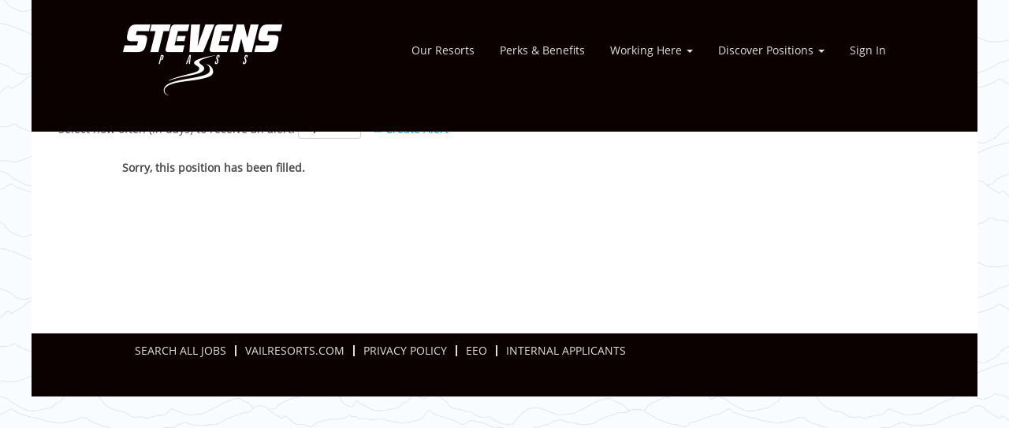

--- FILE ---
content_type: text/html;charset=UTF-8
request_url: https://jobs.vailresortscareers.com/stevens/job/Leavenworth-Certified-Ski-&-Snowboard-Instructor-WA-98826/1051489500/
body_size: 37955
content:
<!DOCTYPE html>
<html class="html5" xml:lang="en-US" lang="en-US" xmlns="http://www.w3.org/1999/xhtml">

        <head>
            <meta http-equiv="X-UA-Compatible" content="IE=edge,chrome=1" />
            <meta http-equiv="Content-Type" content="text/html;charset=UTF-8" />
            <meta http-equiv="Content-Type" content="text/html; charset=utf-8" />
                <meta name="viewport" content="width=device-width, initial-scale=1.0" />
                        <link type="text/css" class="keepscript" rel="stylesheet" href="https://jobs.vailresortscareers.com/platform/bootstrap/3.4.8_NES/css/bootstrap.min.css" />
                            <link type="text/css" rel="stylesheet" href="/platform/css/j2w/min/bootstrapV3.global.responsive.min.css?h=906dcb68" />
                            <link type="text/css" rel="stylesheet" href="/platform/csb/css/navbar-fixed-top.css" />
                <script type="text/javascript" src="https://performancemanager8.successfactors.com/verp/vmod_v1/ui/extlib/jquery_3.5.1/jquery.js"></script>
                <script type="text/javascript" src="https://performancemanager8.successfactors.com/verp/vmod_v1/ui/extlib/jquery_3.5.1/jquery-migrate.js"></script>
            <script type="text/javascript" src="/platform/js/jquery/jquery-migrate-1.4.1.js"></script>
                <title>Certified Ski &amp; Snowboard Instructor Job Details | Vail Resorts</title>

        <meta name="keywords" content="Leavenworth Certified Ski &amp; Snowboard Instructor - WA, 98826" />
        <meta name="description" content="Leavenworth Certified Ski &amp; Snowboard Instructor - WA, 98826" />
        <link rel="canonical" href="https://jobs.vailresortscareers.com/stevens/job/Leavenworth-Certified-Ski-&amp;-Snowboard-Instructor-WA-98826/1051489500/" />
            <meta name="robots" content="noindex" />
        <meta name="twitter:card" content="summary" />
                <meta property="og:title" content="Certified Ski &amp; Snowboard Instructor" />
                <meta property="og:description" content="Certified Ski &amp; Snowboard Instructor" />
                <meta name="twitter:title" content="Certified Ski &amp; Snowboard Instructor" />
                <meta name="twitter:description" content="Certified Ski &amp; Snowboard Instructor" />
                <link type="text/css" rel="stylesheet" href="//rmkcdn.successfactors.com/90362533/30ee4ffe-8447-4fef-9b0e-6.css" />
                            <link type="text/css" rel="stylesheet" href="/platform/csb/css/header1.css?h=906dcb68" />
                            <link type="text/css" rel="stylesheet" href="/platform/css/j2w/min/sitebuilderframework.min.css?h=906dcb68" />
                            <link type="text/css" rel="stylesheet" href="/platform/css/j2w/min/BS3ColumnizedSearch.min.css?h=906dcb68" />
                            <link type="text/css" rel="stylesheet" href="/platform/css/search/BS3ColumnizedSearchHideLabels.css?h=906dcb68" />
                            <link type="text/css" rel="stylesheet" href="/platform/fontawesome4.7/css/font-awesome-4.7.0.min.css?h=906dcb68" /><script src="https://www2.snow.com/info/jobs-website-support/tracking.js" type="text/javascript"></script>

<script type="text/javascript">
    window._mfq = window._mfq || [];
    (function() {
        var mf = document.createElement("script");
        mf.type = "text/javascript"; mf.async = true;
        mf.src = "//cdn.mouseflow.com/projects/109601a3-5e95-4058-9f5c-6ce9b5b3b1d3.js";
        document.getElementsByTagName("head")[0].appendChild(mf);
    })();
</script>
<meta name="google-site-verification" content="aCbPiDmOP-znPr7TMVuD9F9MyOiWXUKYdIGAsDPa_f4" />

        <link rel="shortcut icon" type="image/x-icon" />
            <style id="antiClickjack" type="text/css">body{display:none !important;}</style>
            <script type="text/javascript" id="antiClickJackScript">
                if (self === top) {
                    var antiClickjack = document.getElementById("antiClickjack");
                    antiClickjack.parentNode.removeChild(antiClickjack);
                } else {
                    top.location = self.location;
                }
            </script>
        </head>

        <body class="coreCSB job-page bodystevens   bodystevens" id="body">

        <div id="outershell" class="outershellstevens">

    <div id="header" class="headerstevens headermainstevens slightlylimitwidth navbar navbar-default navbar-fixed-top" role="banner">
            <div id="headerbordertop" class="headerbordertopstevens slightlylimitwidth"></div>
        <script type="text/javascript">
            //<![CDATA[
            $(function()
            {
                /* Using 'skipLinkSafari' to include CSS styles specific to Safari. */
                if (navigator.userAgent.indexOf('Safari') != -1 && navigator.userAgent.indexOf('Chrome') == -1) {
                    $("#skipLink").attr('class', 'skipLinkSafari');
                }
            });
            //]]>
             $(document).ready(function() {
                $("#skipLink").click(function (e) {
                    e.preventDefault();
                    $("#content").focus().css('outline','none');
                    var offset = $(':target').offset();
                    var fixedHeaderHeight = $("#header").innerHeight();
                    var scrollto = offset.top - fixedHeaderHeight;
                    $('html, body').animate({scrollTop:scrollto}, 0);
                });
              });

        </script>
        <div id="skip">
            <a href="#content" id="skipLink" class="skipLink" title="Skip to main content"><span>Skip to main content</span></a>
        </div>

        <div class="limitwidth">
            <div class="menu desktop upper">
                <div class="inner" role="navigation" aria-label="Header Menu">
                        <a href="https://jobs.vailresortscareers.com/stevens/go/Stevens-Pass-Jobs/4503000/" title="Stevens Pass" style="display:inline-block">
                            <img class="logo" src="//rmkcdn.successfactors.com/90362533/6e1214c9-6cf2-4905-acfd-b.png" alt="Stevens Pass" />
                        </a>
                    <ul class="nav nav-pills" role="list">
        <li><a title="Our Resorts" target="_blank">Our Resorts</a></li>
        <li><a href="/content/Perks-and-Benefits/?locale=en_US" title="Perks &amp; Benefits">Perks &amp; Benefits</a></li>
        <li class="dropdown">
            <a id="header1top2MenuButton" class="dropdown-toggle" data-toggle="dropdown" href="#" role="button" aria-expanded="false" title="Working Here" aria-controls="header1top2">
                Working Here <b class="caret"></b>
            </a>
            <ul class="dropdown-menu company-dropdown headerdropdown" id="header1top2" role="menu" aria-labelledby="header1top2MenuButton">
                        <li role="none"><a role="menuitem" href="/content/Vail-Resorts-Culture/?locale=en_US" title="Culture and Values" tabindex="0">Culture and Values</a></li>
                        <li role="none"><a role="menuitem" href="/content/Housing/?locale=en_US" title="Housing" tabindex="1">Housing</a></li>
                        <li role="none"><a role="menuitem" href="/content/Applying-International-and-Domestic/?locale=en_US" title="Applying Internationally" tabindex="2">Applying Internationally</a></li>
                        <li role="none"><a role="menuitem" href="/content/An-Inside-Look/?locale=en_US" title="An Inside Look" tabindex="3">An Inside Look</a></li>
            </ul>
        </li>
        <li class="dropdown">
            <a id="header1top3MenuButton" class="dropdown-toggle" data-toggle="dropdown" href="#" role="button" aria-expanded="false" title="DISCOVER POSITIONS" aria-controls="header1top3">
                Discover Positions <b class="caret"></b>
            </a>
            <ul class="dropdown-menu company-dropdown headerdropdown" id="header1top3" role="menu" aria-labelledby="header1top3MenuButton">
                        <li role="none"><a role="menuitem" href="/stevens/go/Stevens-Pass-Ski-and-Ride-School/4503100/" title="Ski and Snowboard School">Ski and Snowboard School</a></li>
                        <li role="none"><a role="menuitem" href="/stevens/go/Stevens-Pass-Mountain-Operations/4503200/" title="Mountain Operations">Mountain Operations</a></li>
                        <li role="none"><a role="menuitem" href="/stevens/go/Stevens-Pass-Culinary-Jobs/4503700/" title="Restaurant Operations">Restaurant Operations</a></li>
                        <li role="none"><a role="menuitem" href="/stevens/go/Stevens-Pass-Guest-Services/4503900/" title="Guest Services">Guest Services</a></li>
                        <li role="none"><a role="menuitem" href="/stevens/go/Stevens-Pass-Retail-and-Rental/4504000/" title="Store Operations">Store Operations</a></li>
                        <li role="none"><a role="menuitem" href="/stevens/go/Stevens-Summer-Operations/7821300/" title="Summer Operations">Summer Operations</a></li>
            </ul>
        </li>
        <li><a title="Sign In" target="_blank">Sign In</a></li>
                    </ul>
                </div>
            </div>
        </div>

        <div class="menu mobile upper">
                <a href="https://jobs.vailresortscareers.com/stevens/go/Stevens-Pass-Jobs/4503000/" title="Stevens Pass">
                    <img class="logo" src="//rmkcdn.successfactors.com/90362533/6e1214c9-6cf2-4905-acfd-b.png" alt="Stevens Pass" />
                </a>
            <div class="nav">
                    <div class="dropdown mobile-search">
                        <button id="searchToggleBtn" type="button" title="Search" aria-label="Search" class="dropdown-toggle" data-toggle="collapse" data-target="#searchSlideNav"><span class="mobilelink fa fa-search"></span></button>
                        <div id="searchSlideNav" class="dropdown-menu search-collapse">

        <div class="well well-small searchwell">
            <form class="form-inline jobAlertsSearchForm" name="keywordsearch" method="get" action="/stevens/search/" xml:lang="en-US" lang="en-US" style="margin: 0;" role="search">
                <input name="createNewAlert" type="hidden" value="false" />
                <div class="container-fluid">
                    <div class="row columnizedSearchForm">
                        <div class="column col-md-9">
                            <div class="fieldContainer row">
                                    <div class="col-md-12 rd-keywordsearch">
                                            <span class="lbl" aria-hidden="true">Search by Keyword</span>

                                        <i class="keywordsearch-icon"></i>
                                        <input type="text" class="keywordsearch-q columnized-search" name="q" placeholder="Search by Keyword" maxlength="50" aria-label="Search by Keyword" />

                                    </div>
                            </div>
                        </div>
                        <div class="rd-searchbutton col-md-2">
                            <div class="row emptylabelsearchspace labelrow">
                                 
                            </div>
                            <div class="row">
                                <div class="col-md-12 col-sm-12 col-xs-12 search-submit">
                                            <input type="submit" class="btn keywordsearch-button" value="Search Jobs" />
                                </div>
                            </div>
                        </div>
                    </div>

                </div>
            </form>
        </div>
                        </div>
                    </div>
                <div class="dropdown mobile-nav">
                    <a id="hamburgerToggleBtn" href="#" title="Menu" aria-label="Menu" class="dropdown-toggle" aria-controls="nav-collapse-design1" aria-expanded="false" role="button" data-toggle="collapse" data-target="#nav-collapse-design1"><span class="mobilelink fa fa-bars"></span></a>
                    <ul id="nav-collapse-design1" class="dropdown-menu nav-collapse">
        <li><a title="Our Resorts" target="_blank">Our Resorts</a></li>
        <li><a href="/content/Perks-and-Benefits/?locale=en_US" title="Perks &amp; Benefits">Perks &amp; Benefits</a></li>
        <li class="dropdown">
            <a id="header1bot2MenuButton" class="dropdown-toggle" data-toggle="dropdown" href="#" role="button" aria-expanded="false" title="Working Here" aria-controls="header1bot2">
                Working Here <b class="caret"></b>
            </a>
            <ul class="dropdown-menu company-dropdown headerdropdown" id="header1bot2" role="menu" aria-labelledby="header1bot2MenuButton">
                        <li role="none"><a role="menuitem" href="/content/Vail-Resorts-Culture/?locale=en_US" title="Culture and Values" tabindex="0">Culture and Values</a></li>
                        <li role="none"><a role="menuitem" href="/content/Housing/?locale=en_US" title="Housing" tabindex="1">Housing</a></li>
                        <li role="none"><a role="menuitem" href="/content/Applying-International-and-Domestic/?locale=en_US" title="Applying Internationally" tabindex="2">Applying Internationally</a></li>
                        <li role="none"><a role="menuitem" href="/content/An-Inside-Look/?locale=en_US" title="An Inside Look" tabindex="3">An Inside Look</a></li>
            </ul>
        </li>
        <li class="dropdown">
            <a id="header1bot3MenuButton" class="dropdown-toggle" data-toggle="dropdown" href="#" role="button" aria-expanded="false" title="DISCOVER POSITIONS" aria-controls="header1bot3">
                Discover Positions <b class="caret"></b>
            </a>
            <ul class="dropdown-menu company-dropdown headerdropdown" id="header1bot3" role="menu" aria-labelledby="header1bot3MenuButton">
                        <li role="none"><a role="menuitem" href="/stevens/go/Stevens-Pass-Ski-and-Ride-School/4503100/" title="Ski and Snowboard School">Ski and Snowboard School</a></li>
                        <li role="none"><a role="menuitem" href="/stevens/go/Stevens-Pass-Mountain-Operations/4503200/" title="Mountain Operations">Mountain Operations</a></li>
                        <li role="none"><a role="menuitem" href="/stevens/go/Stevens-Pass-Culinary-Jobs/4503700/" title="Restaurant Operations">Restaurant Operations</a></li>
                        <li role="none"><a role="menuitem" href="/stevens/go/Stevens-Pass-Guest-Services/4503900/" title="Guest Services">Guest Services</a></li>
                        <li role="none"><a role="menuitem" href="/stevens/go/Stevens-Pass-Retail-and-Rental/4504000/" title="Store Operations">Store Operations</a></li>
                        <li role="none"><a role="menuitem" href="/stevens/go/Stevens-Summer-Operations/7821300/" title="Summer Operations">Summer Operations</a></li>
            </ul>
        </li>
        <li><a title="Sign In" target="_blank">Sign In</a></li>
                    </ul>
                </div>
            </div>
        </div>
        <div class="lower headersubmenustevens">
            <div class="inner limitwidth">
                <div class="links">





                </div>
            </div>
        </div>
    </div>
    <style type="text/css">
        #content {
            padding-top: 0px;
        }
    </style>

    <script type="text/javascript" classhtmlattribute="keepscript" src="/platform/js/j2w/j2w.bootstrap.collapse.js"></script>
    <script type="text/javascript" classhtmlattribute="keepscript" src="/platform/js/j2w/j2w.bootstrap.dropdown.js"></script>
        
        <script type="text/javascript">
            //<![CDATA[
                $(document).on('resizeFixedHeader', function () {
                    $('#fixedHeaderInlineStyle').remove();
                    $("<style type='text/css' id='fixedHeaderInlineStyle'>@media only screen and (min-width: 767px) { body { padding-top: " + $('#header').outerHeight(true) + "px;} }</style>").appendTo("head");
                }).trigger('resizeFixedHeader');
                $(window).on( "ready", function() {
                    $(document).trigger('resizeFixedHeader');
                });
                $(window).on( "load", function() {
                    $(document).trigger('resizeFixedHeader');
                });
            //]]>
        </script>
            <div id="innershell" class="innershellstevens">
                <div id="content" tabindex="-1" class="contentstevens" role="main">
                    <div class="inner">

                <div id="search-wrapper">

        <div class="well well-small searchwell">
            <form class="form-inline jobAlertsSearchForm" name="keywordsearch" method="get" action="/stevens/search/" xml:lang="en-US" lang="en-US" style="margin: 0;" role="search">
                <input name="createNewAlert" type="hidden" value="false" />
                <div class="container-fluid">
                    <div class="row columnizedSearchForm">
                        <div class="column col-md-9">
                            <div class="fieldContainer row">
                                    <div class="col-md-12 rd-keywordsearch">
                                            <span class="lbl" aria-hidden="true">Search by Keyword</span>

                                        <i class="keywordsearch-icon"></i>
                                        <input type="text" class="keywordsearch-q columnized-search" name="q" placeholder="Search by Keyword" maxlength="50" aria-label="Search by Keyword" />

                                    </div>
                            </div>
                                <div class="row optionsLink optionsLink-padding">
            <span>
                
                <a href="javascript:void(0)" rel="advance" role="button" id="options-search" class="search-option-link btn-link" aria-controls="moreOptionsDiv" data-toggle="collapse" aria-expanded="false" data-moreOptions="Show More Options" data-lessOptions="Show Fewer Options" data-target=".optionsDiv">Show More Options</a>
            </span>
                                </div>
            <div>
                <div id="moreOptionsDiv" style="" class="optionsDiv collapse">

                    <div id="optionsFacetLoading" class="optionsFacetLoading" aria-live="assertive">
                            <span>Loading...</span>
                    </div>
                    <div id="optionsFacetValues" class="optionsFacetValues" style="display:none" tabindex="-1">
                        <hr aria-hidden="true" />
                        <div id="newFacets" style="padding-bottom: 5px" class="row">
                                <div class="optionsFacet col-md-4">
                                    <div class="row">
                                        <label id="optionsFacetsDD_facility_label" class="optionsFacet optionsFacet-label" for="optionsFacetsDD_facility">
                                            Resort / Location
                                        </label>
                                    </div>
                                    <select id="optionsFacetsDD_facility" name="optionsFacetsDD_facility" class="optionsFacet-select optionsFacetsDD_facility form-control-100">
                                        <option value="">All</option>
                                    </select>
                                </div>
                                <div class="optionsFacet col-md-4">
                                    <div class="row">
                                        <label id="optionsFacetsDD_dept_label" class="optionsFacet optionsFacet-label" for="optionsFacetsDD_dept">
                                            Department
                                        </label>
                                    </div>
                                    <select id="optionsFacetsDD_dept" name="optionsFacetsDD_dept" class="optionsFacet-select optionsFacetsDD_dept form-control-100">
                                        <option value="">All</option>
                                    </select>
                                </div>
                                <div class="optionsFacet col-md-4">
                                    <div class="row">
                                        <label id="optionsFacetsDD_shifttype_label" class="optionsFacet optionsFacet-label" for="optionsFacetsDD_shifttype">
                                            Shift Type
                                        </label>
                                    </div>
                                    <select id="optionsFacetsDD_shifttype" name="optionsFacetsDD_shifttype" class="optionsFacet-select optionsFacetsDD_shifttype form-control-100">
                                        <option value="">All</option>
                                    </select>
                                </div>
                        </div>
                    </div>
                </div>
            </div>
                        </div>
                        <div class="rd-searchbutton col-md-2">
                            <div class="row emptylabelsearchspace labelrow">
                                 
                            </div>
                            <div class="row">
                                <div class="col-md-12 col-sm-12 col-xs-12 search-submit">
                                            <input type="submit" class="btn keywordsearch-button" value="Search Jobs" />
                                </div>
                            </div>
                        </div>
                    </div>

                </div>
            </form>
        </div>
                        <div class="row clearfix">
                <div class="span6 col-sm-6">
                    <div class="savesearch-wrapper" id="savesearch-wrapper">
                <div class="well well-small well-sm">
                    <div class="savesearch" id="savesearch" xml:lang="en-US" lang="en-US">
                        <div class="alert alert-error alert-danger invalid-feedback frequency-error" tabindex="-1">
                            <span class="alert-icon-frequency-error fa fa-exclamation-circle"></span><div class="frequency-error-message" aria-live="polite" id="frequency-error-feedback"></div>
                        </div>
        <span class="subscribe-frequency-label">
            <label id="labelFrequencySpinBtn" for="j_idt319" aria-hidden="true">Select how often (in days) to receive an alert:</label>
            <input id="j_idt319" type="number" class="form-control subscribe-frequency frequencySpinBtn" name="frequency" required="required" min="1" max="99" maxlength="2" value="7" oninput="j2w.Agent.setValidFrequency(this)" aria-labelledby="labelFrequencySpinBtn" />
        </span>
                        <div class="savesearch-buttons-wrapper">
                                <a class="savesearch-link" id="savesearch-link" tabindex="0" href="#"><i class="icon-envelope glyphicon-envelope" aria-hidden="true"></i> Create Alert</a>
                        </div>
                    </div>
                </div>
            <style type="text/css">
                form.emailsubscribe-form {
                    display: none;
                }
            </style>

        <form id="emailsubscribe" class="emailsubscribe-form form-inline" name="emailsubscribe" method="POST" action="/talentcommunity/subscribe/?locale=en_US&amp;jobid=1051489500" xml:lang="en-US" lang="en-US" novalidate="novalidate">
                <div class="well well-small well-sm">
                    <div class="alert alert-error alert-danger hidden frequency-error" tabindex="-1">
                        <button tabindex="0" type="button" class="close" onclick="$('.frequency-error').addClass('hidden'); return false;" title="Close"><span aria-hidden="true">×</span></button>
                        <div class="frequency-error-message" aria-live="polite"></div>
                    </div>
        <span class="subscribe-frequency-label">
            <label id="labelFrequencySpinBtn" for="j_idt331" aria-hidden="true">Select how often (in days) to receive an alert:</label>
            <input id="j_idt331" type="number" class="form-control subscribe-frequency frequencySpinBtn" name="frequency" required="required" min="1" max="99" maxlength="2" value="7" oninput="j2w.Agent.setValidFrequency(this)" aria-labelledby="labelFrequencySpinBtn" />
        </span>
                    <input id="emailsubscribe-button" class="btn emailsubscribe-button" title="Create Alert" value="Create Alert" type="submit" style="float: none" />
                </div>
        </form>
                    </div>
                </div>
            <div id="sharingwidget"></div>
                        </div>
                </div>

                <div class="jobDisplayShell" itemscope="itemscope">
                    <div class="jobDisplay">
                            <div class="content">
                                <div class="jobTitle">
                                </div>
                                <div class="job">      
                <p><strong>Sorry, this position has been filled.</strong></p>

                                </div>
                                <div class="clear clearfix"></div>
                            </div>
                        <div class="clear clearfix"></div>
                    </div>
                </div>
                    </div>
                </div>
            </div>

    <div id="footer" class="slightlylimitwidth" role="contentinfo">
        <div id="footerRowTop" class="footerstevens footerRow">
            <div class="container limitwidth">

    <div id="footerInnerLinksSocial" class="row">
        <ul class="inner links" role="list">
                    <li><a href="https://jobs.vailresortscareers.com/" title="SEARCH ALL JOBS" target="_blank">SEARCH ALL JOBS</a></li>
                    <li><a href="http://www.vailresorts.com/" title="VAILRESORTS.COM" target="_blank">VAILRESORTS.COM</a></li>
                    <li><a href="http://www.snow.com/privacy.aspx" title="PRIVACY POLICY" target="_blank">PRIVACY POLICY</a></li>
                    <li><a href="/content/EEO/?locale=en_US" title="EEO">EEO</a></li>
                    <li><a href="https://performancemanager8.successfactors.com/login?company=Vail#/login" title="INTERNAL APPLICANTS" target="_blank">INTERNAL APPLICANTS</a></li>
        </ul>
        </div>
            </div>
        </div>

        <div id="footerRowBottom" class="footerstevens footerRow">
            <div class="container limitwidth">
            </div>
        </div>
    </div>
        </div>
            <script class="keepscript" src="https://jobs.vailresortscareers.com/platform/bootstrap/3.4.8_NES/js/lib/dompurify/purify.min.js" type="text/javascript"></script>
            <script class="keepscript" src="https://jobs.vailresortscareers.com/platform/bootstrap/3.4.8_NES/js/bootstrap.min.js" type="text/javascript"></script><!-- GLOBAL BANNER STYLE MESSAGE -->
<div id="outageMessage" class="bannerStyleVR slightlylimitwidth"> <strong> For the third consecutive year, Newsweek names Vail Resorts as one of 2025 Most Trustworthy Companies in America. <a href="https://news.vailresorts.com/2025-Newsweek-Names-Vail-Resorts-Most-Trustworthy-Companies-in-America-2025
"_blank"> Learn more here. </a> </strong></h3>
</div>
<style>
    #outageMessage {
        display: none;
        padding: 20px 40px 20px 40px;
margin:auto;
    }
    #outageMessage h3 {
        color: #333;
        font-weight: bold;
        margin: 0;
    }
.bannerStyleVR {
background-color:#fba504;
}
</style>
<script>
    $(function () {
        $('#outageMessage').insertAfter('#header').show();
    });
</script>



<img height="1" width="1" style="border-style:none;" alt="" src="//insight.adsrvr.org/track/conv/?adv=ywzzs7a&ct=0:7g7wwie&fmt=3"/>


<script async src="//jsv3.recruitics.com/1c60ae5e-7399-11ea-ab13-d125baabf215.js" loading="eager"></script>

<style>
    a[title$='Sign In'] {
        cursor: pointer;
    }
    a[title$='Our Resorts'] {
        cursor: pointer;
    }
</style>

  

<script>
    //caj - for items in the search page that require special handling
    $( document ).ready(function() {
        loadSearchHandlers();
        initializeVideoAnchors();
    });
    function loadSearchHandlers() {
        var loc = window.location.href;
        console.log('loadSearchHandlers: window location: ' + window.location);
        if (loc.indexOf('search') > 0 || loc.indexOf('/job/') > 0 ) {
            console.log('loadSearchHandlers: in search page, setting handlers');
            $("a[title$='Sign In']").attr("onclick", "j2w.TC.handleViewProfileAction(event)");
            //$("a[title$='Our Resorts']").attr("onclick", gotoHome());
            $("a[title$='Our Resorts']").attr("href", "https://jobs.vailresortscareers.com#resort-finder-main");
        }
    }
    function gotoHome() {
        console.log('goto home called');
    }
    function initializeVideoAnchors() {
        var i = 1;
        $(".videocomponent").each(function(){
            $(this).attr('id', 'video' + i);
            i = i + 1;
        });
    }
</script>

<script type='text/javascript'>
    (function(o,l) {
        window.oliviaChatData = window.oliviaChatData || [];
        window.oliviaChatBaseUrl = o;
        window.oliviaChatData.push(['setKey', l]);
        window.oliviaChatData.push(['start']);
        var apply = document.createElement('script');
        apply.type = 'text/javascript';
        apply.async = true;
        apply.src = 'https://dokumfe7mps0i.cloudfront.net/static/site/js/widget-client.js';
        var s = document.getElementsByTagName('script')[0];
        s.parentNode.insertBefore(apply, s);
    })('https://olivia.paradox.ai', 'vqrtnzawysqhsomvzqoi');
</script>
                        <script type="text/javascript" async="" src="https://www.googletagmanager.com/gtag/js?id=G-BH2PVVQ6MQ"></script>
                        <script type="text/javascript" class="keepscript">

                            window.dataLayer = window.dataLayer || [];

                            function gtag(){dataLayer.push(arguments);}

                            gtag('js', new Date());

                            gtag('config', 'G-BH2PVVQ6MQ');

                        </script>
		<script type="text/javascript">
		//<![CDATA[
			$(function() 
			{
				var ctid = 'cc2d5880-6faa-434c-b435-23673707fdef';
				var referrer = '';
				var landing = document.location.href;
				var brand = 'stevens';
				$.ajax({ url: '/services/t/l'
						,data: 'referrer='+ encodeURIComponent(referrer)
								+ '&ctid=' + ctid 
								+ '&landing=' + encodeURIComponent(landing)
								+ '&brand=' + brand
						,dataType: 'json'
						,cache: false
						,success: function(){}
				});
			});
		//]]>
		</script>
        <script type="text/javascript">
            //<![CDATA[
            $(function() {
                $('input:submit,button:submit').each(function(){
                    var submitButton = $(this);
                    if(submitButton.val() == '') submitButton.val('');
                });

                $('input, textarea').placeholder();
            });
            //]]>
        </script>
					<script type="text/javascript" src="/platform/js/localized/strings_en_US.js?h=906dcb68"></script>
					<script type="text/javascript" src="/platform/js/j2w/min/j2w.core.min.js?h=906dcb68"></script>
					<script type="text/javascript" src="/platform/js/j2w/min/j2w.tc.min.js?h=906dcb68"></script>

		<script type="text/javascript">
			//<![CDATA[
				j2w.init({
					"cookiepolicy"   : 1,
					"useSSL"         : true,
					"isUsingSSL"     : true,
					"isResponsive"   : true,
					"categoryId"     : 0,
					"siteTypeId"     : 1,
					"ssoCompanyId"   : 'Vail',
					"ssoUrl"         : 'https://career8.successfactors.com',
					"passwordRegEx"  : '^(?=.{6,20}$)(?!.*(.)\\1{3})(?=.*([\\d]|[^\\w\\d\\s]))(?=.*[A-Za-z])(?!.*[\\u007F-\\uFFFF\\s])',
					"emailRegEx"     : '^(?![+])(?=([a-zA-Z0-9\\\'.+!_-])+[@]([a-zA-Z0-9]|[a-zA-Z0-9][a-zA-Z0-9.-]*[a-zA-Z0-9])[.]([a-zA-Z]){1,63}$)(?!.*[\\u007F-\\uFFFF\\s,])(?!.*[.]{2})',
					"hasATSUserID"	 : false,
					"useCASWorkflow" : true,
					"brand"          : "stevens",
					"dpcsStateValid" : false
					
				});

				j2w.TC.init({
					"seekConfig" : {
						"url" : 'https\x3A\x2F\x2Fwww.seek.com.au\x2Fapi\x2Fiam\x2Foauth2\x2Fauthorize',
						"id"  : 'successfactors12',
						"advertiserid" : ''
					}
				});

				$.ajaxSetup({
					cache   : false,
					headers : {
						"X-CSRF-Token" : "00209b6c-3a79-49c9-b95b-74ac0ba25af7"
					}
				});
			//]]>
		</script>
					<script type="text/javascript" src="/platform/js/search/search.js?h=906dcb68"></script>
					<script type="text/javascript" src="/platform/js/j2w/min/j2w.user.min.js?h=906dcb68"></script>
					<script type="text/javascript" src="/platform/js/j2w/min/j2w.agent.min.js?h=906dcb68"></script>
        
        <script type="text/javascript" src="/platform/js/jquery/js.cookie-2.2.1.min.js"></script>
        <script type="text/javascript" src="/platform/js/jquery/jquery.lightbox_me.js"></script>
        <script type="text/javascript" src="/platform/js/jquery/jquery.placeholder.2.0.7.min.js"></script>
        <script type="text/javascript" src="/js/override.js?locale=en_US&amp;i=2077556043"></script>
        <script type="text/javascript">
            const jobAlertSpans = document.querySelectorAll("[data-testid=jobAlertSpanText]");
            jobAlertSpans?.forEach((jobEl) => {
              jobEl.textContent = window?.jsStr?.tcjobresultscreatejobalertsdetailstext || "";
            });
        </script>
					<script type="text/javascript" src="/platform/js/j2w/min/j2w.sso.min.js?h=906dcb68"></script>
            <script type="text/javascript">
                //<![CDATA[
                j2w.SSO.init({
                    email    : '',
                    enabled  : false,
                    jobID    : '1051489500',
                    locale   : 'en_US',
                    tcaction : 'job',
                    logoutDefaultPath : 'jobs.vailresortscareers.com',
                    usingRD  : true
                });

                // This code is to deal with empty e-mail strings on back button clicks to the page when first logging in.
                $(window).on( "load", function () {
                    if (''.length && !j2w.SSO.getEmail().length) {
                        $.ajax({
                            type    : 'GET',
                            url     : '/services/security/email',
                            success : function (data) {
                                if (data.email.length) {
                                    j2w.SSO.setEmail(data.email);
                                }
                            }
                        });
                    }
                });
                //]]>
            </script>
            <script type="text/javascript">
                //<![CDATA[
                    var subscribeWidgetSetup = {
                        action                : 'subscribe',
                        usingJobAlertsManager : false
                    };
                //]]>
            </script>
					<script type="text/javascript" src="/platform/js/tc/subscribeWidget.js?h=906dcb68"></script>
                        <script type="text/javascript">
                            //<![CDATA[
                            $(function() {
                                $('.emailsubscribe-button').click(function (e) {
                                    e.preventDefault();
                                    var $frequency = $('.subscribe-frequency').val();
                                    var rcmLoggedIn = false;
                                    var action = rcmLoggedIn ? 'alertCreate' : 'subscribe';
                                    var result = j2w.Agent.validateFrequency($frequency);
                                    if (!result.length) {
                                        j2w.TC.collectForCASWorkflow({
                                            "emailAddress": '',
                                            "action": action,
                                            "socialSrc": '',
                                            "frequency": parseFloat($frequency)
                                        });
                                    } else {
                                        if (j2w.Args.get('isResponsive')) {
                                            $('.frequency-error-message').html(result.concat('<br/>'));
                                            $('.frequency-error').removeClass('hidden');
                                        } else {
                                            alert(result.join('\n'));
                                        }
                                    }
                                });
                            });
                            //]]>
                        </script>
					<script type="text/javascript" src="/platform/js/j2w/min/options-search.min.js?h=906dcb68"></script>
            <script type="application/javascript">
                //<![CDATA[
                var j2w = j2w || {};
                j2w.search = j2w.search || {};
                j2w.search.options = {
                    isOpen: false,
                    facets: ["facility","dept","shifttype"],
                    showPicklistAllLocales : false
                };
                //]]>
            </script>
		</body>
    </html>

--- FILE ---
content_type: application/x-javascript;charset=UTF-8
request_url: https://jobs.vailresortscareers.com/js/override.js?locale=en_US&i=2077556043
body_size: 111
content:
window.jsStr = window.jsStr || {};
jsStr.tcmustprovidekeywordorloc = 'You must provide a keyword to create a job alert.';


--- FILE ---
content_type: application/javascript
request_url: https://dokumfe7mps0i.cloudfront.net/static/widget/js/vendors.async.758ac44a.be08666.js
body_size: 23751
content:
(window.wpJsonpFlightsWidget=window.wpJsonpFlightsWidget||[]).push([[4],{"3PkP":function(t,e,n){"use strict";var r=n("iZ+/"),i=n("OHKb"),o=n("BXgB"),a=n("gP3I");function s(t){return t.call.bind(t)}var c="undefined"!=typeof BigInt,u="undefined"!=typeof Symbol,l=s(Object.prototype.toString),f=s(Number.prototype.valueOf),p=s(String.prototype.valueOf),h=s(Boolean.prototype.valueOf);if(c)var d=s(BigInt.prototype.valueOf);if(u)var g=s(Symbol.prototype.valueOf);function v(t,e){if("object"!=typeof t)return!1;try{return e(t),!0}catch(t){return!1}}function y(t){return"[object Map]"===l(t)}function m(t){return"[object Set]"===l(t)}function b(t){return"[object WeakMap]"===l(t)}function w(t){return"[object WeakSet]"===l(t)}function O(t){return"[object ArrayBuffer]"===l(t)}function j(t){return"undefined"!=typeof ArrayBuffer&&(O.working?O(t):t instanceof ArrayBuffer)}function S(t){return"[object DataView]"===l(t)}function _(t){return"undefined"!=typeof DataView&&(S.working?S(t):t instanceof DataView)}e.isArgumentsObject=r,e.isGeneratorFunction=i,e.isTypedArray=a,e.isPromise=function(t){return"undefined"!=typeof Promise&&t instanceof Promise||null!==t&&"object"==typeof t&&"function"==typeof t.then&&"function"==typeof t.catch},e.isArrayBufferView=function(t){return"undefined"!=typeof ArrayBuffer&&ArrayBuffer.isView?ArrayBuffer.isView(t):a(t)||_(t)},e.isUint8Array=function(t){return"Uint8Array"===o(t)},e.isUint8ClampedArray=function(t){return"Uint8ClampedArray"===o(t)},e.isUint16Array=function(t){return"Uint16Array"===o(t)},e.isUint32Array=function(t){return"Uint32Array"===o(t)},e.isInt8Array=function(t){return"Int8Array"===o(t)},e.isInt16Array=function(t){return"Int16Array"===o(t)},e.isInt32Array=function(t){return"Int32Array"===o(t)},e.isFloat32Array=function(t){return"Float32Array"===o(t)},e.isFloat64Array=function(t){return"Float64Array"===o(t)},e.isBigInt64Array=function(t){return"BigInt64Array"===o(t)},e.isBigUint64Array=function(t){return"BigUint64Array"===o(t)},y.working="undefined"!=typeof Map&&y(new Map),e.isMap=function(t){return"undefined"!=typeof Map&&(y.working?y(t):t instanceof Map)},m.working="undefined"!=typeof Set&&m(new Set),e.isSet=function(t){return"undefined"!=typeof Set&&(m.working?m(t):t instanceof Set)},b.working="undefined"!=typeof WeakMap&&b(new WeakMap),e.isWeakMap=function(t){return"undefined"!=typeof WeakMap&&(b.working?b(t):t instanceof WeakMap)},w.working="undefined"!=typeof WeakSet&&w(new WeakSet),e.isWeakSet=function(t){return w(t)},O.working="undefined"!=typeof ArrayBuffer&&O(new ArrayBuffer),e.isArrayBuffer=j,S.working="undefined"!=typeof ArrayBuffer&&"undefined"!=typeof DataView&&S(new DataView(new ArrayBuffer(1),0,1)),e.isDataView=_;var x="undefined"!=typeof SharedArrayBuffer?SharedArrayBuffer:void 0;function k(t){return"[object SharedArrayBuffer]"===l(t)}function E(t){return void 0!==x&&(void 0===k.working&&(k.working=k(new x)),k.working?k(t):t instanceof x)}function P(t){return v(t,f)}function T(t){return v(t,p)}function C(t){return v(t,h)}function A(t){return c&&v(t,d)}function M(t){return u&&v(t,g)}e.isSharedArrayBuffer=E,e.isAsyncFunction=function(t){return"[object AsyncFunction]"===l(t)},e.isMapIterator=function(t){return"[object Map Iterator]"===l(t)},e.isSetIterator=function(t){return"[object Set Iterator]"===l(t)},e.isGeneratorObject=function(t){return"[object Generator]"===l(t)},e.isWebAssemblyCompiledModule=function(t){return"[object WebAssembly.Module]"===l(t)},e.isNumberObject=P,e.isStringObject=T,e.isBooleanObject=C,e.isBigIntObject=A,e.isSymbolObject=M,e.isBoxedPrimitive=function(t){return P(t)||T(t)||C(t)||A(t)||M(t)},e.isAnyArrayBuffer=function(t){return"undefined"!=typeof Uint8Array&&(j(t)||E(t))},["isProxy","isExternal","isModuleNamespaceObject"].forEach((function(t){Object.defineProperty(e,t,{enumerable:!1,value:function(){throw new Error(t+" is not supported in userland")}})}))},"4kbm":function(t,e,n){"use strict";function r(t,e,n,r,i,o,a,s){var c,u="function"==typeof t?t.options:t;if(e&&(u.render=e,u.staticRenderFns=n,u._compiled=!0),r&&(u.functional=!0),o&&(u._scopeId="data-v-"+o),a?(c=function(t){(t=t||this.$vnode&&this.$vnode.ssrContext||this.parent&&this.parent.$vnode&&this.parent.$vnode.ssrContext)||"undefined"==typeof __VUE_SSR_CONTEXT__||(t=__VUE_SSR_CONTEXT__),i&&i.call(this,t),t&&t._registeredComponents&&t._registeredComponents.add(a)},u._ssrRegister=c):i&&(c=s?function(){i.call(this,(u.functional?this.parent:this).$root.$options.shadowRoot)}:i),c)if(u.functional){u._injectStyles=c;var l=u.render;u.render=function(t,e){return c.call(e),l(t,e)}}else{var f=u.beforeCreate;u.beforeCreate=f?[].concat(f,c):[c]}return{exports:t,options:u}}n.d(e,"a",(function(){return r}))},"76CX":function(t,e,n){(function(t){var r=Object.getOwnPropertyDescriptors||function(t){for(var e=Object.keys(t),n={},r=0;r<e.length;r++)n[e[r]]=Object.getOwnPropertyDescriptor(t,e[r]);return n},i=/%[sdj%]/g;e.format=function(t){if(!m(t)){for(var e=[],n=0;n<arguments.length;n++)e.push(c(arguments[n]));return e.join(" ")}n=1;for(var r=arguments,o=r.length,a=String(t).replace(i,(function(t){if("%%"===t)return"%";if(n>=o)return t;switch(t){case"%s":return String(r[n++]);case"%d":return Number(r[n++]);case"%j":try{return JSON.stringify(r[n++])}catch(t){return"[Circular]"}default:return t}})),s=r[n];n<o;s=r[++n])v(s)||!O(s)?a+=" "+s:a+=" "+c(s);return a},e.deprecate=function(n,r){if(void 0!==t&&!0===t.noDeprecation)return n;if(void 0===t)return function(){return e.deprecate(n,r).apply(this,arguments)};var i=!1;return function(){if(!i){if(t.throwDeprecation)throw new Error(r);t.traceDeprecation?console.trace(r):console.error(r),i=!0}return n.apply(this,arguments)}};var o={},a=/^$/;if(t.env.NODE_DEBUG){var s=t.env.NODE_DEBUG;s=s.replace(/[|\\{}()[\]^$+?.]/g,"\\$&").replace(/\*/g,".*").replace(/,/g,"$|^").toUpperCase(),a=new RegExp("^"+s+"$","i")}function c(t,n){var r={seen:[],stylize:l};return arguments.length>=3&&(r.depth=arguments[2]),arguments.length>=4&&(r.colors=arguments[3]),g(n)?r.showHidden=n:n&&e._extend(r,n),b(r.showHidden)&&(r.showHidden=!1),b(r.depth)&&(r.depth=2),b(r.colors)&&(r.colors=!1),b(r.customInspect)&&(r.customInspect=!0),r.colors&&(r.stylize=u),f(r,t,r.depth)}function u(t,e){var n=c.styles[e];return n?"["+c.colors[n][0]+"m"+t+"["+c.colors[n][1]+"m":t}function l(t,e){return t}function f(t,n,r){if(t.customInspect&&n&&_(n.inspect)&&n.inspect!==e.inspect&&(!n.constructor||n.constructor.prototype!==n)){var i=n.inspect(r,t);return m(i)||(i=f(t,i,r)),i}var o=function(t,e){if(b(e))return t.stylize("undefined","undefined");if(m(e)){var n="'"+JSON.stringify(e).replace(/^"|"$/g,"").replace(/'/g,"\\'").replace(/\\"/g,'"')+"'";return t.stylize(n,"string")}if(y(e))return t.stylize(""+e,"number");if(g(e))return t.stylize(""+e,"boolean");if(v(e))return t.stylize("null","null")}(t,n);if(o)return o;var a=Object.keys(n),s=function(t){var e={};return t.forEach((function(t,n){e[t]=!0})),e}(a);if(t.showHidden&&(a=Object.getOwnPropertyNames(n)),S(n)&&(a.indexOf("message")>=0||a.indexOf("description")>=0))return p(n);if(0===a.length){if(_(n)){var c=n.name?": "+n.name:"";return t.stylize("[Function"+c+"]","special")}if(w(n))return t.stylize(RegExp.prototype.toString.call(n),"regexp");if(j(n))return t.stylize(Date.prototype.toString.call(n),"date");if(S(n))return p(n)}var u,l="",O=!1,x=["{","}"];(d(n)&&(O=!0,x=["[","]"]),_(n))&&(l=" [Function"+(n.name?": "+n.name:"")+"]");return w(n)&&(l=" "+RegExp.prototype.toString.call(n)),j(n)&&(l=" "+Date.prototype.toUTCString.call(n)),S(n)&&(l=" "+p(n)),0!==a.length||O&&0!=n.length?r<0?w(n)?t.stylize(RegExp.prototype.toString.call(n),"regexp"):t.stylize("[Object]","special"):(t.seen.push(n),u=O?function(t,e,n,r,i){for(var o=[],a=0,s=e.length;a<s;++a)T(e,String(a))?o.push(h(t,e,n,r,String(a),!0)):o.push("");return i.forEach((function(i){i.match(/^\d+$/)||o.push(h(t,e,n,r,i,!0))})),o}(t,n,r,s,a):a.map((function(e){return h(t,n,r,s,e,O)})),t.seen.pop(),function(t,e,n){if(t.reduce((function(t,e){return e.indexOf("\n")>=0&&0,t+e.replace(/\u001b\[\d\d?m/g,"").length+1}),0)>60)return n[0]+(""===e?"":e+"\n ")+" "+t.join(",\n  ")+" "+n[1];return n[0]+e+" "+t.join(", ")+" "+n[1]}(u,l,x)):x[0]+l+x[1]}function p(t){return"["+Error.prototype.toString.call(t)+"]"}function h(t,e,n,r,i,o){var a,s,c;if((c=Object.getOwnPropertyDescriptor(e,i)||{value:e[i]}).get?s=c.set?t.stylize("[Getter/Setter]","special"):t.stylize("[Getter]","special"):c.set&&(s=t.stylize("[Setter]","special")),T(r,i)||(a="["+i+"]"),s||(t.seen.indexOf(c.value)<0?(s=v(n)?f(t,c.value,null):f(t,c.value,n-1)).indexOf("\n")>-1&&(s=o?s.split("\n").map((function(t){return"  "+t})).join("\n").slice(2):"\n"+s.split("\n").map((function(t){return"   "+t})).join("\n")):s=t.stylize("[Circular]","special")),b(a)){if(o&&i.match(/^\d+$/))return s;(a=JSON.stringify(""+i)).match(/^"([a-zA-Z_][a-zA-Z_0-9]*)"$/)?(a=a.slice(1,-1),a=t.stylize(a,"name")):(a=a.replace(/'/g,"\\'").replace(/\\"/g,'"').replace(/(^"|"$)/g,"'"),a=t.stylize(a,"string"))}return a+": "+s}function d(t){return Array.isArray(t)}function g(t){return"boolean"==typeof t}function v(t){return null===t}function y(t){return"number"==typeof t}function m(t){return"string"==typeof t}function b(t){return void 0===t}function w(t){return O(t)&&"[object RegExp]"===x(t)}function O(t){return"object"==typeof t&&null!==t}function j(t){return O(t)&&"[object Date]"===x(t)}function S(t){return O(t)&&("[object Error]"===x(t)||t instanceof Error)}function _(t){return"function"==typeof t}function x(t){return Object.prototype.toString.call(t)}function k(t){return t<10?"0"+t.toString(10):t.toString(10)}e.debuglog=function(n){if(n=n.toUpperCase(),!o[n])if(a.test(n)){var r=t.pid;o[n]=function(){var t=e.format.apply(e,arguments);console.error("%s %d: %s",n,r,t)}}else o[n]=function(){};return o[n]},e.inspect=c,c.colors={bold:[1,22],italic:[3,23],underline:[4,24],inverse:[7,27],white:[37,39],grey:[90,39],black:[30,39],blue:[34,39],cyan:[36,39],green:[32,39],magenta:[35,39],red:[31,39],yellow:[33,39]},c.styles={special:"cyan",number:"yellow",boolean:"yellow",undefined:"grey",null:"bold",string:"green",date:"magenta",regexp:"red"},e.types=n("3PkP"),e.isArray=d,e.isBoolean=g,e.isNull=v,e.isNullOrUndefined=function(t){return null==t},e.isNumber=y,e.isString=m,e.isSymbol=function(t){return"symbol"==typeof t},e.isUndefined=b,e.isRegExp=w,e.types.isRegExp=w,e.isObject=O,e.isDate=j,e.types.isDate=j,e.isError=S,e.types.isNativeError=S,e.isFunction=_,e.isPrimitive=function(t){return null===t||"boolean"==typeof t||"number"==typeof t||"string"==typeof t||"symbol"==typeof t||void 0===t},e.isBuffer=n("Q7q0");var E=["Jan","Feb","Mar","Apr","May","Jun","Jul","Aug","Sep","Oct","Nov","Dec"];function P(){var t=new Date,e=[k(t.getHours()),k(t.getMinutes()),k(t.getSeconds())].join(":");return[t.getDate(),E[t.getMonth()],e].join(" ")}function T(t,e){return Object.prototype.hasOwnProperty.call(t,e)}e.log=function(){console.log("%s - %s",P(),e.format.apply(e,arguments))},e.inherits=n("CZmN"),e._extend=function(t,e){if(!e||!O(e))return t;for(var n=Object.keys(e),r=n.length;r--;)t[n[r]]=e[n[r]];return t};var C="undefined"!=typeof Symbol?Symbol("util.promisify.custom"):void 0;function A(t,e){if(!t){var n=new Error("Promise was rejected with a falsy value");n.reason=t,t=n}return e(t)}e.promisify=function(t){if("function"!=typeof t)throw new TypeError('The "original" argument must be of type Function');if(C&&t[C]){var e;if("function"!=typeof(e=t[C]))throw new TypeError('The "util.promisify.custom" argument must be of type Function');return Object.defineProperty(e,C,{value:e,enumerable:!1,writable:!1,configurable:!0}),e}function e(){for(var e,n,r=new Promise((function(t,r){e=t,n=r})),i=[],o=0;o<arguments.length;o++)i.push(arguments[o]);i.push((function(t,r){t?n(t):e(r)}));try{t.apply(this,i)}catch(t){n(t)}return r}return Object.setPrototypeOf(e,Object.getPrototypeOf(t)),C&&Object.defineProperty(e,C,{value:e,enumerable:!1,writable:!1,configurable:!0}),Object.defineProperties(e,r(t))},e.promisify.custom=C,e.callbackify=function(e){if("function"!=typeof e)throw new TypeError('The "original" argument must be of type Function');function n(){for(var n=[],r=0;r<arguments.length;r++)n.push(arguments[r]);var i=n.pop();if("function"!=typeof i)throw new TypeError("The last argument must be of type Function");var o=this,a=function(){return i.apply(o,arguments)};e.apply(this,n).then((function(e){t.nextTick(a.bind(null,null,e))}),(function(e){t.nextTick(A.bind(null,e,a))}))}return Object.setPrototypeOf(n,Object.getPrototypeOf(e)),Object.defineProperties(n,r(e)),n}}).call(this,n("FXEK"))},"7oyn":function(t,e,n){"use strict";(function(e){
/*!
 * vuex v3.6.2
 * (c) 2021 Evan You
 * @license MIT
 */
var r=n("5I6z");n("AYRf"),n("GsuZ"),n("6dPb"),n("05oW"),n("9t4V"),n("B1oQ"),n("BOEk"),n("9oyM"),n("nCp2"),n("HTbj"),n("GIlO"),n("p0E5"),n("vRw5"),n("klID"),n("Vvjl"),n("8leQ"),n("Orb8");var i=("undefined"!=typeof window?window:void 0!==e?e:{}).__VUE_DEVTOOLS_GLOBAL_HOOK__;function o(t,e){if(void 0===e&&(e=[]),null===t||"object"!==r(t))return t;var n,i=(n=function(e){return e.original===t},e.filter(n)[0]);if(i)return i.copy;var a=Array.isArray(t)?[]:{};return e.push({original:t,copy:a}),Object.keys(t).forEach((function(n){a[n]=o(t[n],e)})),a}function a(t,e){Object.keys(t).forEach((function(n){return e(t[n],n)}))}function s(t){return null!==t&&"object"===r(t)}var c=function(t,e){this.runtime=e,this._children=Object.create(null),this._rawModule=t;var n=t.state;this.state=("function"==typeof n?n():n)||{}},u={namespaced:{configurable:!0}};u.namespaced.get=function(){return!!this._rawModule.namespaced},c.prototype.addChild=function(t,e){this._children[t]=e},c.prototype.removeChild=function(t){delete this._children[t]},c.prototype.getChild=function(t){return this._children[t]},c.prototype.hasChild=function(t){return t in this._children},c.prototype.update=function(t){this._rawModule.namespaced=t.namespaced,t.actions&&(this._rawModule.actions=t.actions),t.mutations&&(this._rawModule.mutations=t.mutations),t.getters&&(this._rawModule.getters=t.getters)},c.prototype.forEachChild=function(t){a(this._children,t)},c.prototype.forEachGetter=function(t){this._rawModule.getters&&a(this._rawModule.getters,t)},c.prototype.forEachAction=function(t){this._rawModule.actions&&a(this._rawModule.actions,t)},c.prototype.forEachMutation=function(t){this._rawModule.mutations&&a(this._rawModule.mutations,t)},Object.defineProperties(c.prototype,u);var l=function(t){this.register([],t,!1)};l.prototype.get=function(t){return t.reduce((function(t,e){return t.getChild(e)}),this.root)},l.prototype.getNamespace=function(t){var e=this.root;return t.reduce((function(t,n){return t+((e=e.getChild(n)).namespaced?n+"/":"")}),"")},l.prototype.update=function(t){!function t(e,n,r){0;if(n.update(r),r.modules)for(var i in r.modules){if(!n.getChild(i))return void 0;t(e.concat(i),n.getChild(i),r.modules[i])}}([],this.root,t)},l.prototype.register=function(t,e,n){var r=this;void 0===n&&(n=!0);var i=new c(e,n);0===t.length?this.root=i:this.get(t.slice(0,-1)).addChild(t[t.length-1],i);e.modules&&a(e.modules,(function(e,i){r.register(t.concat(i),e,n)}))},l.prototype.unregister=function(t){var e=this.get(t.slice(0,-1)),n=t[t.length-1],r=e.getChild(n);r&&r.runtime&&e.removeChild(n)},l.prototype.isRegistered=function(t){var e=this.get(t.slice(0,-1)),n=t[t.length-1];return!!e&&e.hasChild(n)};var f;var p=function(t){var e=this;void 0===t&&(t={}),!f&&"undefined"!=typeof window&&window.Vue&&w(window.Vue);var n=t.plugins;void 0===n&&(n=[]);var r=t.strict;void 0===r&&(r=!1),this._committing=!1,this._actions=Object.create(null),this._actionSubscribers=[],this._mutations=Object.create(null),this._wrappedGetters=Object.create(null),this._modules=new l(t),this._modulesNamespaceMap=Object.create(null),this._subscribers=[],this._watcherVM=new f,this._makeLocalGettersCache=Object.create(null);var o=this,a=this.dispatch,s=this.commit;this.dispatch=function(t,e){return a.call(o,t,e)},this.commit=function(t,e,n){return s.call(o,t,e,n)},this.strict=r;var c=this._modules.root.state;y(this,c,[],this._modules.root),v(this,c),n.forEach((function(t){return t(e)})),(void 0!==t.devtools?t.devtools:f.config.devtools)&&function(t){i&&(t._devtoolHook=i,i.emit("vuex:init",t),i.on("vuex:travel-to-state",(function(e){t.replaceState(e)})),t.subscribe((function(t,e){i.emit("vuex:mutation",t,e)}),{prepend:!0}),t.subscribeAction((function(t,e){i.emit("vuex:action",t,e)}),{prepend:!0}))}(this)},h={state:{configurable:!0}};function d(t,e,n){return e.indexOf(t)<0&&(n&&n.prepend?e.unshift(t):e.push(t)),function(){var n=e.indexOf(t);n>-1&&e.splice(n,1)}}function g(t,e){t._actions=Object.create(null),t._mutations=Object.create(null),t._wrappedGetters=Object.create(null),t._modulesNamespaceMap=Object.create(null);var n=t.state;y(t,n,[],t._modules.root,!0),v(t,n,e)}function v(t,e,n){var r=t._vm;t.getters={},t._makeLocalGettersCache=Object.create(null);var i=t._wrappedGetters,o={};a(i,(function(e,n){o[n]=function(t,e){return function(){return t(e)}}(e,t),Object.defineProperty(t.getters,n,{get:function(){return t._vm[n]},enumerable:!0})}));var s=f.config.silent;f.config.silent=!0,t._vm=new f({data:{$$state:e},computed:o}),f.config.silent=s,t.strict&&function(t){t._vm.$watch((function(){return this._data.$$state}),(function(){0}),{deep:!0,sync:!0})}(t),r&&(n&&t._withCommit((function(){r._data.$$state=null})),f.nextTick((function(){return r.$destroy()})))}function y(t,e,n,r,i){var o=!n.length,a=t._modules.getNamespace(n);if(r.namespaced&&(t._modulesNamespaceMap[a],t._modulesNamespaceMap[a]=r),!o&&!i){var s=m(e,n.slice(0,-1)),c=n[n.length-1];t._withCommit((function(){f.set(s,c,r.state)}))}var u=r.context=function(t,e,n){var r=""===e,i={dispatch:r?t.dispatch:function(n,r,i){var o=b(n,r,i),a=o.payload,s=o.options,c=o.type;return s&&s.root||(c=e+c),t.dispatch(c,a)},commit:r?t.commit:function(n,r,i){var o=b(n,r,i),a=o.payload,s=o.options,c=o.type;s&&s.root||(c=e+c),t.commit(c,a,s)}};return Object.defineProperties(i,{getters:{get:r?function(){return t.getters}:function(){return function(t,e){if(!t._makeLocalGettersCache[e]){var n={},r=e.length;Object.keys(t.getters).forEach((function(i){if(i.slice(0,r)===e){var o=i.slice(r);Object.defineProperty(n,o,{get:function(){return t.getters[i]},enumerable:!0})}})),t._makeLocalGettersCache[e]=n}return t._makeLocalGettersCache[e]}(t,e)}},state:{get:function(){return m(t.state,n)}}}),i}(t,a,n);r.forEachMutation((function(e,n){!function(t,e,n,r){(t._mutations[e]||(t._mutations[e]=[])).push((function(e){n.call(t,r.state,e)}))}(t,a+n,e,u)})),r.forEachAction((function(e,n){var r=e.root?n:a+n,i=e.handler||e;!function(t,e,n,r){(t._actions[e]||(t._actions[e]=[])).push((function(e){var i,o=n.call(t,{dispatch:r.dispatch,commit:r.commit,getters:r.getters,state:r.state,rootGetters:t.getters,rootState:t.state},e);return(i=o)&&"function"==typeof i.then||(o=Promise.resolve(o)),t._devtoolHook?o.catch((function(e){throw t._devtoolHook.emit("vuex:error",e),e})):o}))}(t,r,i,u)})),r.forEachGetter((function(e,n){!function(t,e,n,r){if(t._wrappedGetters[e])return void 0;t._wrappedGetters[e]=function(t){return n(r.state,r.getters,t.state,t.getters)}}(t,a+n,e,u)})),r.forEachChild((function(r,o){y(t,e,n.concat(o),r,i)}))}function m(t,e){return e.reduce((function(t,e){return t[e]}),t)}function b(t,e,n){return s(t)&&t.type&&(n=e,e=t,t=t.type),{type:t,payload:e,options:n}}function w(t){f&&t===f||function(t){if(Number(t.version.split(".")[0])>=2)t.mixin({beforeCreate:n});else{var e=t.prototype._init;t.prototype._init=function(t){void 0===t&&(t={}),t.init=t.init?[n].concat(t.init):n,e.call(this,t)}}function n(){var t=this.$options;t.store?this.$store="function"==typeof t.store?t.store():t.store:t.parent&&t.parent.$store&&(this.$store=t.parent.$store)}}(f=t)}h.state.get=function(){return this._vm._data.$$state},h.state.set=function(t){0},p.prototype.commit=function(t,e,n){var r=this,i=b(t,e,n),o=i.type,a=i.payload,s=(i.options,{type:o,payload:a}),c=this._mutations[o];c&&(this._withCommit((function(){c.forEach((function(t){t(a)}))})),this._subscribers.slice().forEach((function(t){return t(s,r.state)})))},p.prototype.dispatch=function(t,e){var n=this,r=b(t,e),i=r.type,o=r.payload,a={type:i,payload:o},s=this._actions[i];if(s){try{this._actionSubscribers.slice().filter((function(t){return t.before})).forEach((function(t){return t.before(a,n.state)}))}catch(t){0}var c=s.length>1?Promise.all(s.map((function(t){return t(o)}))):s[0](o);return new Promise((function(t,e){c.then((function(e){try{n._actionSubscribers.filter((function(t){return t.after})).forEach((function(t){return t.after(a,n.state)}))}catch(t){0}t(e)}),(function(t){try{n._actionSubscribers.filter((function(t){return t.error})).forEach((function(e){return e.error(a,n.state,t)}))}catch(t){0}e(t)}))}))}},p.prototype.subscribe=function(t,e){return d(t,this._subscribers,e)},p.prototype.subscribeAction=function(t,e){return d("function"==typeof t?{before:t}:t,this._actionSubscribers,e)},p.prototype.watch=function(t,e,n){var r=this;return this._watcherVM.$watch((function(){return t(r.state,r.getters)}),e,n)},p.prototype.replaceState=function(t){var e=this;this._withCommit((function(){e._vm._data.$$state=t}))},p.prototype.registerModule=function(t,e,n){void 0===n&&(n={}),"string"==typeof t&&(t=[t]),this._modules.register(t,e),y(this,this.state,t,this._modules.get(t),n.preserveState),v(this,this.state)},p.prototype.unregisterModule=function(t){var e=this;"string"==typeof t&&(t=[t]),this._modules.unregister(t),this._withCommit((function(){var n=m(e.state,t.slice(0,-1));f.delete(n,t[t.length-1])})),g(this)},p.prototype.hasModule=function(t){return"string"==typeof t&&(t=[t]),this._modules.isRegistered(t)},p.prototype.hotUpdate=function(t){this._modules.update(t),g(this,!0)},p.prototype._withCommit=function(t){var e=this._committing;this._committing=!0,t(),this._committing=e},Object.defineProperties(p.prototype,h);var O=k((function(t,e){var n={};return x(e).forEach((function(e){var r=e.key,i=e.val;n[r]=function(){var e=this.$store.state,n=this.$store.getters;if(t){var r=E(this.$store,"mapState",t);if(!r)return;e=r.context.state,n=r.context.getters}return"function"==typeof i?i.call(this,e,n):e[i]},n[r].vuex=!0})),n})),j=k((function(t,e){var n={};return x(e).forEach((function(e){var r=e.key,i=e.val;n[r]=function(){for(var e=[],n=arguments.length;n--;)e[n]=arguments[n];var r=this.$store.commit;if(t){var o=E(this.$store,"mapMutations",t);if(!o)return;r=o.context.commit}return"function"==typeof i?i.apply(this,[r].concat(e)):r.apply(this.$store,[i].concat(e))}})),n})),S=k((function(t,e){var n={};return x(e).forEach((function(e){var r=e.key,i=e.val;i=t+i,n[r]=function(){if(!t||E(this.$store,"mapGetters",t))return this.$store.getters[i]},n[r].vuex=!0})),n})),_=k((function(t,e){var n={};return x(e).forEach((function(e){var r=e.key,i=e.val;n[r]=function(){for(var e=[],n=arguments.length;n--;)e[n]=arguments[n];var r=this.$store.dispatch;if(t){var o=E(this.$store,"mapActions",t);if(!o)return;r=o.context.dispatch}return"function"==typeof i?i.apply(this,[r].concat(e)):r.apply(this.$store,[i].concat(e))}})),n}));function x(t){return function(t){return Array.isArray(t)||s(t)}(t)?Array.isArray(t)?t.map((function(t){return{key:t,val:t}})):Object.keys(t).map((function(e){return{key:e,val:t[e]}})):[]}function k(t){return function(e,n){return"string"!=typeof e?(n=e,e=""):"/"!==e.charAt(e.length-1)&&(e+="/"),t(e,n)}}function E(t,e,n){return t._modulesNamespaceMap[n]}function P(t,e,n){var r=n?t.groupCollapsed:t.group;try{r.call(t,e)}catch(n){t.log(e)}}function T(t){try{t.groupEnd()}catch(e){t.log("—— log end ——")}}function C(){var t=new Date;return" @ "+A(t.getHours(),2)+":"+A(t.getMinutes(),2)+":"+A(t.getSeconds(),2)+"."+A(t.getMilliseconds(),3)}function A(t,e){return n="0",r=e-t.toString().length,new Array(r+1).join(n)+t;var n,r}var M={Store:p,install:w,version:"3.6.2",mapState:O,mapMutations:j,mapGetters:S,mapActions:_,createNamespacedHelpers:function(t){return{mapState:O.bind(null,t),mapGetters:S.bind(null,t),mapMutations:j.bind(null,t),mapActions:_.bind(null,t)}},createLogger:function(t){void 0===t&&(t={});var e=t.collapsed;void 0===e&&(e=!0);var n=t.filter;void 0===n&&(n=function(t,e,n){return!0});var r=t.transformer;void 0===r&&(r=function(t){return t});var i=t.mutationTransformer;void 0===i&&(i=function(t){return t});var a=t.actionFilter;void 0===a&&(a=function(t,e){return!0});var s=t.actionTransformer;void 0===s&&(s=function(t){return t});var c=t.logMutations;void 0===c&&(c=!0);var u=t.logActions;void 0===u&&(u=!0);var l=t.logger;return void 0===l&&(l=console),function(t){var f=o(t.state);void 0!==l&&(c&&t.subscribe((function(t,a){var s=o(a);if(n(t,f,s)){var c=C(),u=i(t),p="mutation "+t.type+c;P(l,p,e),l.log("%c prev state","color: #9E9E9E; font-weight: bold",r(f)),l.log("%c mutation","color: #03A9F4; font-weight: bold",u),l.log("%c next state","color: #4CAF50; font-weight: bold",r(s)),T(l)}f=s})),u&&t.subscribeAction((function(t,n){if(a(t,n)){var r=C(),i=s(t),o="action "+t.type+r;P(l,o,e),l.log("%c action","color: #03A9F4; font-weight: bold",i),T(l)}})))}}};t.exports=M}).call(this,n("3i/s"))},BXgB:function(t,e,n){"use strict";(function(e){var r=n("v/VN"),i=n("GmA+"),o=n("4RMD"),a=n("d9UM"),s=n("1e4R"),c=a("Object.prototype.toString"),u=n("Sw5r")(),l="undefined"==typeof globalThis?e:globalThis,f=i(),p=a("String.prototype.slice"),h=Object.getPrototypeOf,d=a("Array.prototype.indexOf",!0)||function(t,e){for(var n=0;n<t.length;n+=1)if(t[n]===e)return n;return-1},g={__proto__:null};r(f,u&&s&&h?function(t){var e=new l[t];if(Symbol.toStringTag in e){var n=h(e),r=s(n,Symbol.toStringTag);if(!r){var i=h(n);r=s(i,Symbol.toStringTag)}g["$"+t]=o(r.get)}}:function(t){var e=new l[t],n=e.slice||e.set;n&&(g["$"+t]=o(n))});t.exports=function(t){if(!t||"object"!=typeof t)return!1;if(!u){var e=p(c(t),8,-1);return d(f,e)>-1?e:"Object"===e&&function(t){var e=!1;return r(g,(function(n,r){if(!e)try{n(t),e=p(r,1)}catch(t){}})),e}(t)}return s?function(t){var e=!1;return r(g,(function(n,r){if(!e)try{"$"+n(t)===r&&(e=p(r,1))}catch(t){}})),e}(t):null}}).call(this,n("3i/s"))},"CIy+":function(t,e,n){"use strict";n.d(e,"a",(function(){return u}));var r={randomUUID:"undefined"!=typeof crypto&&crypto.randomUUID&&crypto.randomUUID.bind(crypto)};let i;const o=new Uint8Array(16);function a(){if(!i&&(i="undefined"!=typeof crypto&&crypto.getRandomValues&&crypto.getRandomValues.bind(crypto),!i))throw new Error("crypto.getRandomValues() not supported. See https://github.com/uuidjs/uuid#getrandomvalues-not-supported");return i(o)}const s=[];for(let t=0;t<256;++t)s.push((t+256).toString(16).slice(1));function c(t,e=0){return s[t[e+0]]+s[t[e+1]]+s[t[e+2]]+s[t[e+3]]+"-"+s[t[e+4]]+s[t[e+5]]+"-"+s[t[e+6]]+s[t[e+7]]+"-"+s[t[e+8]]+s[t[e+9]]+"-"+s[t[e+10]]+s[t[e+11]]+s[t[e+12]]+s[t[e+13]]+s[t[e+14]]+s[t[e+15]]}var u=function(t,e,n){if(r.randomUUID&&!e&&!t)return r.randomUUID();const i=(t=t||{}).random||(t.rng||a)();if(i[6]=15&i[6]|64,i[8]=63&i[8]|128,e){n=n||0;for(let t=0;t<16;++t)e[n+t]=i[t];return e}return c(i)}},E7qN:function(t,e,n){"use strict";(function(e){var r=n("v/VN"),i=n("GmA+"),o=n("4RMD"),a=n("ZNWE"),s=n("1e4R"),c=n("8Jwl"),u=a("Object.prototype.toString"),l=n("Sw5r")(),f="undefined"==typeof globalThis?e:globalThis,p=i(),h=a("String.prototype.slice"),d=a("Array.prototype.indexOf",!0)||function(t,e){for(var n=0;n<t.length;n+=1)if(t[n]===e)return n;return-1},g={__proto__:null};r(p,l&&s&&c?function(t){var e=new f[t];if(Symbol.toStringTag in e&&c){var n=c(e),r=s(n,Symbol.toStringTag);if(!r&&n){var i=c(n);r=s(i,Symbol.toStringTag)}g["$"+t]=o(r.get)}}:function(t){var e=new f[t],n=e.slice||e.set;n&&(g["$"+t]=o(n))});t.exports=function(t){if(!t||"object"!=typeof t)return!1;if(!l){var e=h(u(t),8,-1);return d(p,e)>-1?e:"Object"===e&&function(t){var e=!1;return r(g,(function(n,r){if(!e)try{n(t),e=h(r,1)}catch(t){}})),e}(t)}return s?function(t){var e=!1;return r(g,(function(n,r){if(!e)try{"$"+n(t)===r&&(e=h(r,1))}catch(t){}})),e}(t):null}}).call(this,n("3i/s"))},FZgj:function(t,e){t.exports=function(t){return t.webpackPolyfill||(t.deprecate=function(){},t.paths=[],t.children||(t.children=[]),Object.defineProperty(t,"loaded",{enumerable:!0,get:function(){return t.l}}),Object.defineProperty(t,"id",{enumerable:!0,get:function(){return t.i}}),t.webpackPolyfill=1),t}},Jbbi:function(t,e,n){var r;if("object"==typeof globalThis)r=globalThis;else try{r=n("mqNZ")}catch(t){}finally{if(r||"undefined"==typeof window||(r=window),!r)throw new Error("Could not determine global this")}var i=r.WebSocket||r.MozWebSocket,o=n("l39f");function a(t,e){return e?new i(t,e):new i(t)}i&&["CONNECTING","OPEN","CLOSING","CLOSED"].forEach((function(t){Object.defineProperty(a,t,{get:function(){return i[t]}})})),t.exports={w3cwebsocket:i?a:null,version:o}},PAhT:function(t,e,n){(function(e){function n(t){try{if(!e.localStorage)return!1}catch(t){return!1}var n=e.localStorage[t];return null!=n&&"true"===String(n).toLowerCase()}t.exports=function(t,e){if(n("noDeprecation"))return t;var r=!1;return function(){if(!r){if(n("throwDeprecation"))throw new Error(e);n("traceDeprecation")?console.trace(e):console.warn(e),r=!0}return t.apply(this,arguments)}}}).call(this,n("3i/s"))},PDRY:function(t,e){t.exports=function(){for(var t={},e=0;e<arguments.length;e++){var r=arguments[e];for(var i in r)n.call(r,i)&&(t[i]=r[i])}return t};var n=Object.prototype.hasOwnProperty},Q7q0:function(t,e){t.exports=function(t){return t&&"object"==typeof t&&"function"==typeof t.copy&&"function"==typeof t.fill&&"function"==typeof t.readUInt8}},VhIx:function(t,e,n){"use strict";
/*!
 * vue-client-only v0.0.0-semantic-release
 * (c) 2021-present egoist <0x142857@gmail.com>
 * Released under the MIT License.
 */n("AYRf"),n("GsuZ"),n("6dPb"),n("05oW"),n("9oyM");var r={name:"ClientOnly",functional:!0,props:{placeholder:String,placeholderTag:{type:String,default:"div"}},render:function(t,e){var n=e.parent,r=e.slots,i=e.props,o=r(),a=o.default;void 0===a&&(a=[]);var s=o.placeholder;return n._isMounted?a:(n.$once("hook:mounted",(function(){n.$forceUpdate()})),i.placeholderTag&&(i.placeholder||s)?t(i.placeholderTag,{class:["client-only-placeholder"]},i.placeholder||s):a.length>0?a.map((function(){return t(!1)})):t(!1))}};t.exports=r},Y21Y:function(t,e,n){(function(t){var r,i,o,a,s=n("5I6z");n("AYRf"),n("GsuZ"),n("6dPb"),n("05oW"),n("DoIH"),n("Cijg"),n("pENW"),n("/wyn"),n("6Td+"),n("bqz6"),n("qNO3"),n("Idq9"),n("ZQYg"),n("OHds"),n("vRw5"),n("Ttn0"),n("ke7W"),n("Vvjl"),n("8leQ"),n("Orb8"),self,a=function(){return function(){"use strict";var t={d:function(e,n){for(var r in n)t.o(n,r)&&!t.o(e,r)&&Object.defineProperty(e,r,{enumerable:!0,get:n[r]})},o:function(t,e){return Object.prototype.hasOwnProperty.call(t,e)},r:function(t){"undefined"!=typeof Symbol&&Symbol.toStringTag&&Object.defineProperty(t,Symbol.toStringTag,{value:"Module"}),Object.defineProperty(t,"__esModule",{value:!0})}},e={};t.r(e),t.d(e,{Confetti:function(){return N},default:function(){return B}});var n=function(){var t=arguments.length>0&&void 0!==arguments[0]?arguments[0]:1,e=arguments.length>1&&void 0!==arguments[1]?arguments[1]:t+1,n=arguments.length>2&&void 0!==arguments[2]&&arguments[2],r=parseFloat(t),i=parseFloat(e),o=Math.random()*(i-r)+r;return n?Math.round(o):o};function r(t,e){if(!(t instanceof e))throw new TypeError("Cannot call a class as a function")}var i=function(){function t(){var e=arguments.length>0&&void 0!==arguments[0]?arguments[0]:{},n=e.color,i=void 0===n?"blue":n,o=e.size,a=void 0===o?10:o,s=e.dropRate,c=void 0===s?10:s;r(this,t),this.color=i,this.size=a,this.dropRate=c}var e;return(e=[{key:"setup",value:function(t){var e=t.canvas,r=t.wind,i=t.windPosCoef,o=t.windSpeedMax,a=t.count;return this.canvas=e,this.wind=r,this.windPosCoef=i,this.windSpeedMax=o,this.x=n(-35,this.canvas.width+35),this.y=n(-30,-35),this.d=n(150)+10,this.particleSize=n(this.size,2*this.size),this.tilt=n(10),this.tiltAngleIncremental=(n(0,.08)+.04)*(n()<.5?-1:1),this.tiltAngle=0,this.angle=n(2*Math.PI),this.count=a+1,this.remove=!1,this}},{key:"update",value:function(){this.tiltAngle+=this.tiltAngleIncremental*(.2*Math.cos(this.wind+(this.d+this.x+this.y)*this.windPosCoef)+1),this.y+=(Math.cos(this.angle+this.d)+parseInt(this.dropRate,10))/2,this.x+=(Math.sin(this.angle)+Math.cos(this.wind+(this.d+this.x+this.y)*this.windPosCoef))*this.windSpeedMax,this.y+=Math.sin(this.wind+(this.d+this.x+this.y)*this.windPosCoef)*this.windSpeedMax,this.tilt=15*Math.sin(this.tiltAngle-this.count/3)}},{key:"pastBottom",value:function(){return this.y>this.canvas.height}},{key:"draw",value:function(){this.canvas.ctx.fillStyle=this.color,this.canvas.ctx.beginPath(),this.canvas.ctx.setTransform(Math.cos(this.tiltAngle),Math.sin(this.tiltAngle),0,1,this.x,this.y)}},{key:"kill",value:function(){this.remove=!0}}])&&function(t,e){for(var n=0;n<e.length;n++){var r=e[n];r.enumerable=r.enumerable||!1,r.configurable=!0,"value"in r&&(r.writable=!0),Object.defineProperty(t,r.key,r)}}(t.prototype,e),t}();function o(t){return(o="function"==typeof Symbol&&"symbol"==s(Symbol.iterator)?function(t){return s(t)}:function(t){return t&&"function"==typeof Symbol&&t.constructor===Symbol&&t!==Symbol.prototype?"symbol":s(t)})(t)}function a(t,e){if(!(t instanceof e))throw new TypeError("Cannot call a class as a function")}function c(t,e,n){return(c="undefined"!=typeof Reflect&&Reflect.get?Reflect.get:function(t,e,n){var r=function(t,e){for(;!Object.prototype.hasOwnProperty.call(t,e)&&null!==(t=f(t)););return t}(t,e);if(r){var i=Object.getOwnPropertyDescriptor(r,e);return i.get?i.get.call(n):i.value}})(t,e,n||t)}function u(t,e){return(u=Object.setPrototypeOf||function(t,e){return t.__proto__=e,t})(t,e)}function l(t,e){return!e||"object"!==o(e)&&"function"!=typeof e?function(t){if(void 0===t)throw new ReferenceError("this hasn't been initialised - super() hasn't been called");return t}(t):e}function f(t){return(f=Object.setPrototypeOf?Object.getPrototypeOf:function(t){return t.__proto__||Object.getPrototypeOf(t)})(t)}var p=function(t){!function(t,e){if("function"!=typeof e&&null!==e)throw new TypeError("Super expression must either be null or a function");t.prototype=Object.create(e&&e.prototype,{constructor:{value:t,writable:!0,configurable:!0}}),e&&u(t,e)}(o,t);var e,n,r,i=(n=o,r=function(){if("undefined"==typeof Reflect||!Reflect.construct)return!1;if(Reflect.construct.sham)return!1;if("function"==typeof Proxy)return!0;try{return Boolean.prototype.valueOf.call(Reflect.construct(Boolean,[],(function(){}))),!0}catch(t){return!1}}(),function(){var t,e=f(n);if(r){var i=f(this).constructor;t=Reflect.construct(e,arguments,i)}else t=e.apply(this,arguments);return l(this,t)});function o(){return a(this,o),i.apply(this,arguments)}return(e=[{key:"draw",value:function(){c(f(o.prototype),"draw",this).call(this),this.canvas.ctx.arc(0,0,this.particleSize/2,0,2*Math.PI,!1),this.canvas.ctx.fill()}}])&&function(t,e){for(var n=0;n<e.length;n++){var r=e[n];r.enumerable=r.enumerable||!1,r.configurable=!0,"value"in r&&(r.writable=!0),Object.defineProperty(t,r.key,r)}}(o.prototype,e),o}(i);function h(t){return(h="function"==typeof Symbol&&"symbol"==s(Symbol.iterator)?function(t){return s(t)}:function(t){return t&&"function"==typeof Symbol&&t.constructor===Symbol&&t!==Symbol.prototype?"symbol":s(t)})(t)}function d(t,e){if(!(t instanceof e))throw new TypeError("Cannot call a class as a function")}function g(t,e,n){return(g="undefined"!=typeof Reflect&&Reflect.get?Reflect.get:function(t,e,n){var r=function(t,e){for(;!Object.prototype.hasOwnProperty.call(t,e)&&null!==(t=m(t)););return t}(t,e);if(r){var i=Object.getOwnPropertyDescriptor(r,e);return i.get?i.get.call(n):i.value}})(t,e,n||t)}function v(t,e){return(v=Object.setPrototypeOf||function(t,e){return t.__proto__=e,t})(t,e)}function y(t,e){return!e||"object"!==h(e)&&"function"!=typeof e?function(t){if(void 0===t)throw new ReferenceError("this hasn't been initialised - super() hasn't been called");return t}(t):e}function m(t){return(m=Object.setPrototypeOf?Object.getPrototypeOf:function(t){return t.__proto__||Object.getPrototypeOf(t)})(t)}var b=function(t){!function(t,e){if("function"!=typeof e&&null!==e)throw new TypeError("Super expression must either be null or a function");t.prototype=Object.create(e&&e.prototype,{constructor:{value:t,writable:!0,configurable:!0}}),e&&v(t,e)}(o,t);var e,n,r,i=(n=o,r=function(){if("undefined"==typeof Reflect||!Reflect.construct)return!1;if(Reflect.construct.sham)return!1;if("function"==typeof Proxy)return!0;try{return Boolean.prototype.valueOf.call(Reflect.construct(Boolean,[],(function(){}))),!0}catch(t){return!1}}(),function(){var t,e=m(n);if(r){var i=m(this).constructor;t=Reflect.construct(e,arguments,i)}else t=e.apply(this,arguments);return y(this,t)});function o(){return d(this,o),i.apply(this,arguments)}return(e=[{key:"draw",value:function(){g(m(o.prototype),"draw",this).call(this),this.canvas.ctx.fillRect(0,0,this.particleSize,this.particleSize/2)}}])&&function(t,e){for(var n=0;n<e.length;n++){var r=e[n];r.enumerable=r.enumerable||!1,r.configurable=!0,"value"in r&&(r.writable=!0),Object.defineProperty(t,r.key,r)}}(o.prototype,e),o}(i);function w(t){return(w="function"==typeof Symbol&&"symbol"==s(Symbol.iterator)?function(t){return s(t)}:function(t){return t&&"function"==typeof Symbol&&t.constructor===Symbol&&t!==Symbol.prototype?"symbol":s(t)})(t)}function O(t,e){if(!(t instanceof e))throw new TypeError("Cannot call a class as a function")}function j(t,e,n){return(j="undefined"!=typeof Reflect&&Reflect.get?Reflect.get:function(t,e,n){var r=function(t,e){for(;!Object.prototype.hasOwnProperty.call(t,e)&&null!==(t=x(t)););return t}(t,e);if(r){var i=Object.getOwnPropertyDescriptor(r,e);return i.get?i.get.call(n):i.value}})(t,e,n||t)}function S(t,e){return(S=Object.setPrototypeOf||function(t,e){return t.__proto__=e,t})(t,e)}function _(t,e){return!e||"object"!==w(e)&&"function"!=typeof e?function(t){if(void 0===t)throw new ReferenceError("this hasn't been initialised - super() hasn't been called");return t}(t):e}function x(t){return(x=Object.setPrototypeOf?Object.getPrototypeOf:function(t){return t.__proto__||Object.getPrototypeOf(t)})(t)}var k=function(t){!function(t,e){if("function"!=typeof e&&null!==e)throw new TypeError("Super expression must either be null or a function");t.prototype=Object.create(e&&e.prototype,{constructor:{value:t,writable:!0,configurable:!0}}),e&&S(t,e)}(o,t);var e,n,r,i=(n=o,r=function(){if("undefined"==typeof Reflect||!Reflect.construct)return!1;if(Reflect.construct.sham)return!1;if("function"==typeof Proxy)return!0;try{return Boolean.prototype.valueOf.call(Reflect.construct(Boolean,[],(function(){}))),!0}catch(t){return!1}}(),function(){var t,e=x(n);if(r){var i=x(this).constructor;t=Reflect.construct(e,arguments,i)}else t=e.apply(this,arguments);return _(this,t)});function o(){return O(this,o),i.apply(this,arguments)}return(e=[{key:"draw",value:function(){var t=this;j(x(o.prototype),"draw",this).call(this);var e=function(e,n,r,i,o,a){t.canvas.ctx.bezierCurveTo(e*(t.particleSize/200),n*(t.particleSize/200),r*(t.particleSize/200),i*(t.particleSize/200),o*(t.particleSize/200),a*(t.particleSize/200))};this.canvas.ctx.moveTo(37.5/this.particleSize,20/this.particleSize),e(75,37,70,25,50,25),e(20,25,20,62.5,20,62.5),e(20,80,40,102,75,120),e(110,102,130,80,130,62.5),e(130,62.5,130,25,100,25),e(85,25,75,37,75,40),this.canvas.ctx.fill()}}])&&function(t,e){for(var n=0;n<e.length;n++){var r=e[n];r.enumerable=r.enumerable||!1,r.configurable=!0,"value"in r&&(r.writable=!0),Object.defineProperty(t,r.key,r)}}(o.prototype,e),o}(i);function E(t){return(E="function"==typeof Symbol&&"symbol"==s(Symbol.iterator)?function(t){return s(t)}:function(t){return t&&"function"==typeof Symbol&&t.constructor===Symbol&&t!==Symbol.prototype?"symbol":s(t)})(t)}function P(t,e,n){return(P="undefined"!=typeof Reflect&&Reflect.get?Reflect.get:function(t,e,n){var r=function(t,e){for(;!Object.prototype.hasOwnProperty.call(t,e)&&null!==(t=A(t)););return t}(t,e);if(r){var i=Object.getOwnPropertyDescriptor(r,e);return i.get?i.get.call(n):i.value}})(t,e,n||t)}function T(t,e){return(T=Object.setPrototypeOf||function(t,e){return t.__proto__=e,t})(t,e)}function C(t,e){return!e||"object"!==E(e)&&"function"!=typeof e?function(t){if(void 0===t)throw new ReferenceError("this hasn't been initialised - super() hasn't been called");return t}(t):e}function A(t){return(A=Object.setPrototypeOf?Object.getPrototypeOf:function(t){return t.__proto__||Object.getPrototypeOf(t)})(t)}var M=function(t){!function(t,e){if("function"!=typeof e&&null!==e)throw new TypeError("Super expression must either be null or a function");t.prototype=Object.create(e&&e.prototype,{constructor:{value:t,writable:!0,configurable:!0}}),e&&T(t,e)}(o,t);var e,n,r,i=(n=o,r=function(){if("undefined"==typeof Reflect||!Reflect.construct)return!1;if(Reflect.construct.sham)return!1;if("function"==typeof Proxy)return!0;try{return Boolean.prototype.valueOf.call(Reflect.construct(Boolean,[],(function(){}))),!0}catch(t){return!1}}(),function(){var t,e=A(n);if(r){var i=A(this).constructor;t=Reflect.construct(e,arguments,i)}else t=e.apply(this,arguments);return C(this,t)});function o(t,e){var n;return function(t,e){if(!(t instanceof e))throw new TypeError("Cannot call a class as a function")}(this,o),(n=i.call(this,t)).imgEl=e,n}return(e=[{key:"draw",value:function(){P(A(o.prototype),"draw",this).call(this),this.canvas.ctx.drawImage(this.imgEl,0,0,this.particleSize,this.particleSize)}}])&&function(t,e){for(var n=0;n<e.length;n++){var r=e[n];r.enumerable=r.enumerable||!1,r.configurable=!0,"value"in r&&(r.writable=!0),Object.defineProperty(t,r.key,r)}}(o.prototype,e),o}(i),$=function(){function t(){!function(t,e){if(!(t instanceof e))throw new TypeError("Cannot call a class as a function")}(this,t),this.cachedImages={}}var e;return(e=[{key:"createImageElement",value:function(t){var e=document.createElement("img");return e.setAttribute("src",t),e}},{key:"getImageElement",value:function(t){return this.cachedImages[t]||(this.cachedImages[t]=this.createImageElement(t)),this.cachedImages[t]}},{key:"getRandomParticle",value:function(){var t=arguments.length>0&&void 0!==arguments[0]?arguments[0]:{},e=t.particles||[];return e.length<1?{}:e[Math.floor(Math.random()*e.length)]}},{key:"getDefaults",value:function(){var t=arguments.length>0&&void 0!==arguments[0]?arguments[0]:{};return{type:t.defaultType||"circle",size:t.defaultSize||10,dropRate:t.defaultDropRate||10,colors:t.defaultColors||["DodgerBlue","OliveDrab","Gold","pink","SlateBlue","lightblue","Violet","PaleGreen","SteelBlue","SandyBrown","Chocolate","Crimson"],url:null}}},{key:"create",value:function(t){var e=this.getDefaults(t),r=this.getRandomParticle(t),i=Object.assign(e,r),o=n(0,i.colors.length-1,!0);if(i.color=i.colors[o],"circle"===i.type)return new p(i);if("rect"===i.type)return new b(i);if("heart"===i.type)return new k(i);if("image"===i.type)return new M(i,this.getImageElement(i.url));throw Error('Unknown particle type: "'.concat(i.type,'"'))}}])&&function(t,e){for(var n=0;n<e.length;n++){var r=e[n];r.enumerable=r.enumerable||!1,r.configurable=!0,"value"in r&&(r.writable=!0),Object.defineProperty(t,r.key,r)}}(t.prototype,e),t}(),I=function(){function t(e){!function(t,e){if(!(t instanceof e))throw new TypeError("Cannot call a class as a function")}(this,t),this.items=[],this.pool=[],this.particleOptions=e,this.particleFactory=new $}var e;return(e=[{key:"update",value:function(){var t,e=this,n=[],r=[];this.items.forEach((function(t){t.update(),t.pastBottom()?t.remove||(t.setup(e.particleOptions),n.push(t)):r.push(t)})),(t=this.pool).push.apply(t,n),this.items=r}},{key:"draw",value:function(){this.items.forEach((function(t){return t.draw()}))}},{key:"add",value:function(){this.pool.length>0?this.items.push(this.pool.pop().setup(this.particleOptions)):this.items.push(this.particleFactory.create(this.particleOptions).setup(this.particleOptions))}},{key:"refresh",value:function(){this.items.forEach((function(t){t.kill()})),this.pool=[]}}])&&function(t,e){for(var n=0;n<e.length;n++){var r=e[n];r.enumerable=r.enumerable||!1,r.configurable=!0,"value"in r&&(r.writable=!0),Object.defineProperty(t,r.key,r)}}(t.prototype,e),t}();function R(t,e){for(var n=0;n<e.length;n++){var r=e[n];r.enumerable=r.enumerable||!1,r.configurable=!0,"value"in r&&(r.writable=!0),Object.defineProperty(t,r.key,r)}}var D=function(){function t(e){!function(t,e){if(!(t instanceof e))throw new TypeError("Cannot call a class as a function")}(this,t);var n="confetti-canvas";if(e&&!(e instanceof HTMLCanvasElement))throw new Error("Element is not a valid HTMLCanvasElement");this.isDefault=!e,this.canvas=e||document.getElementById(n)||t.createDefaultCanvas(n),this.ctx=this.canvas.getContext("2d")}var e,n,r;return e=t,r=[{key:"createDefaultCanvas",value:function(t){var e=document.createElement("canvas");return e.style.display="block",e.style.position="fixed",e.style.pointerEvents="none",e.style.top=0,e.style.width="100vw",e.style.height="100vh",e.id=t,document.querySelector("body").appendChild(e),e}}],(n=[{key:"width",get:function(){return this.canvas.width}},{key:"height",get:function(){return this.canvas.height}},{key:"clear",value:function(){this.ctx.setTransform(1,0,0,1,0,0),this.ctx.clearRect(0,0,this.width,this.height)}},{key:"updateDimensions",value:function(){this.isDefault&&(this.width===window.innerWidth&&this.height===window.innerHeight||(this.canvas.width=window.innerWidth,this.canvas.height=window.innerHeight))}}])&&R(e.prototype,n),r&&R(e,r),t}(),N=function(){function t(){!function(t,e){if(!(t instanceof e))throw new TypeError("Cannot call a class as a function")}(this,t),this.setDefaults()}var e;return(e=[{key:"setDefaults",value:function(){this.killed=!1,this.framesSinceDrop=0,this.canvas=null,this.canvasEl=null,this.W=0,this.H=0,this.particleManager=null,this.particlesPerFrame=0,this.wind=0,this.windSpeed=1,this.windSpeedMax=1,this.windChange=.01,this.windPosCoef=.002,this.animationId=null}},{key:"getParticleOptions",value:function(t){var e={canvas:this.canvas,W:this.W,H:this.H,wind:this.wind,windPosCoef:this.windPosCoef,windSpeedMax:this.windSpeedMax,count:0};return Object.assign(e,t),e}},{key:"createParticles",value:function(){var t=arguments.length>0&&void 0!==arguments[0]?arguments[0]:{},e=this.getParticleOptions(t);this.particleManager=new I(e)}},{key:"getCanvasElementFromOptions",value:function(t){var e=t.canvasId,n=t.canvasElement,r=n;if(n&&!(n instanceof HTMLCanvasElement))throw new Error("Invalid options: canvasElement is not a valid HTMLCanvasElement");if(e&&n)throw new Error("Invalid options: canvasId and canvasElement are mutually exclusive");if(e&&!r&&(r=document.getElementById(e)),e&&!(r instanceof HTMLCanvasElement))throw new Error('Invalid options: element with id "'.concat(e,'" is not a valid HTMLCanvasElement'));return r}},{key:"start",value:function(){var t=arguments.length>0&&void 0!==arguments[0]?arguments[0]:{};this.remove();var e=this.getCanvasElementFromOptions(t);this.canvas=new D(e),this.canvasEl=e,this.createParticles(t),this.setGlobalOptions(t),this.animationId=requestAnimationFrame(this.mainLoop.bind(this))}},{key:"setGlobalOptions",value:function(t){this.particlesPerFrame=t.particlesPerFrame||2,this.windSpeedMax=t.windSpeedMax||1}},{key:"stop",value:function(){this.killed=!0,this.particlesPerFrame=0}},{key:"update",value:function(t){var e=this.getCanvasElementFromOptions(t);this.canvas&&e!==this.canvasEl?this.start(t):(this.setGlobalOptions(t),this.particleManager&&(this.particleManager.particleOptions=this.getParticleOptions(t),this.particleManager.refresh()))}},{key:"remove",value:function(){this.stop(),this.animationId&&cancelAnimationFrame(this.animationId),this.canvas&&this.canvas.clear(),this.setDefaults()}},{key:"mainLoop",value:function(t){this.canvas.updateDimensions(),this.canvas.clear(),this.windSpeed=Math.sin(t/8e3)*this.windSpeedMax,this.wind=this.particleManager.particleOptions.wind+=this.windChange;for(var e=this.framesSinceDrop*this.particlesPerFrame;e>=1;)this.particleManager.add(),e-=1,this.framesSinceDrop=0;this.particleManager.update(),this.particleManager.draw(),this.killed&&!this.particleManager.items.length||(this.animationId=requestAnimationFrame(this.mainLoop.bind(this))),this.framesSinceDrop+=1}}])&&function(t,e){for(var n=0;n<e.length;n++){var r=e[n];r.enumerable=r.enumerable||!1,r.configurable=!0,"value"in r&&(r.writable=!0),Object.defineProperty(t,r.key,r)}}(t.prototype,e),t}(),B={install:function(t,e){if(!this.installed){this.installed=!0;try{t.config.globalProperties.$confetti=new N(e)}catch(n){t.prototype.$confetti=new N(e)}}}};return e}()},"object"==s(e)&&"object"==s(t)?t.exports=a():(i=[],void 0===(o="function"==typeof(r=a)?r.apply(e,i):r)||(t.exports=o))}).call(this,n("FZgj")(t))},YkU8:function(t,e,n){(function(t){var r,i=n("5I6z");function o(t){return-1!==t.type.indexOf("mouse")?t.clientX:t.touches[0].clientX}function a(t){return-1!==t.type.indexOf("mouse")?t.clientY:t.touches[0].clientY}n("AYRf"),n("GsuZ"),n("6dPb"),n("05oW"),n("8gfY");var s=function(){var t=!1;try{var e=Object.defineProperty({},"passive",{get:function(){t=!0}});window.addEventListener("test",null,e)}catch(t){}return t}(),c=0,u={install:function(t,e){var n=Object.assign({},{disableClick:!1,tapTolerance:10,swipeTolerance:30,touchHoldTolerance:400,longTapTimeInterval:400,touchClass:"",namespace:"touch"},e);function r(t){var e=this.$$touchObj,n=t.type.indexOf("touch")>=0,r=t.type.indexOf("mouse")>=0,i=this;n&&(c=t.timeStamp),r&&c&&t.timeStamp-c<350||e.touchStarted||(d(this),e.touchStarted=!0,e.touchMoved=!1,e.swipeOutBounded=!1,e.startX=o(t),e.startY=a(t),e.currentX=0,e.currentY=0,e.touchStartTime=t.timeStamp,e.touchHoldTimer=setTimeout((function(){e.touchHoldTimer=null,h(t,i,"touchhold")}),e.options.touchHoldTolerance),h(t,this,"start"))}function i(t){var e=this.$$touchObj;if(e.currentX=o(t),e.currentY=a(t),e.touchMoved){if(!e.swipeOutBounded){var n=e.options.swipeTolerance;e.swipeOutBounded=Math.abs(e.startX-e.currentX)>n&&Math.abs(e.startY-e.currentY)>n}}else{var r=e.options.tapTolerance;e.touchMoved=Math.abs(e.startX-e.currentX)>r||Math.abs(e.startY-e.currentY)>r,e.touchMoved&&(v(e),h(t,this,"moved"))}e.touchMoved&&h(t,this,"moving")}function u(){var t=this.$$touchObj;v(t),g(this),t.touchStarted=t.touchMoved=!1,t.startX=t.startY=0}function l(t){var e=this.$$touchObj,n=t.type.indexOf("touch")>=0,r=t.type.indexOf("mouse")>=0;n&&(c=t.timeStamp);var i=n&&!e.touchHoldTimer;if(v(e),e.touchStarted=!1,g(this),!(r&&c&&t.timeStamp-c<350))if(h(t,this,"end"),e.touchMoved){if(!e.swipeOutBounded){var o,a=e.options.swipeTolerance,s=Math.abs(e.startY-e.currentY),u=Math.abs(e.startX-e.currentX);(s>a||u>a)&&(o=s>u?e.startY>e.currentY?"top":"bottom":e.startX>e.currentX?"left":"right",e.callbacks["swipe."+o]?h(t,this,"swipe."+o,o):h(t,this,"swipe",o))}}else if(e.callbacks.longtap&&t.timeStamp-e.touchStartTime>e.options.longTapTimeInterval)t.cancelable&&t.preventDefault(),h(t,this,"longtap");else{if(e.callbacks.touchhold&&i)return void(t.cancelable&&t.preventDefault());h(t,this,"tap")}}function f(){d(this)}function p(){g(this)}function h(t,e,n,r){var i=e.$$touchObj,o=i&&i.callbacks[n]||[];if(0===o.length)return null;for(var a=0;a<o.length;a++){var s=o[a];s.modifiers.stop&&t.stopPropagation(),s.modifiers.prevent&&t.cancelable&&t.preventDefault(),s.modifiers.self&&t.target!==t.currentTarget||"function"==typeof s.value&&(r?s.value(r,t):s.value(t))}}function d(t){var e=t.$$touchObj.options.touchClass;e&&t.classList.add(e)}function g(t){var e=t.$$touchObj.options.touchClass;e&&t.classList.remove(e)}function v(t){t.touchHoldTimer&&(clearTimeout(t.touchHoldTimer),t.touchHoldTimer=null)}function y(t,e){var r=t.$$touchObj||{callbacks:{},hasBindTouchEvents:!1,options:n};return e&&(r.options=Object.assign({},r.options,e)),t.$$touchObj=r,t.$$touchObj}t.directive(n.namespace,{bind:function(t,e){var n=y(t),o=!!s&&{passive:!0},a=e.arg||"tap";switch(a){case"swipe":var c=e.modifiers;if(c.left||c.right||c.top||c.bottom){for(var h in e.modifiers)if(["left","right","top","bottom"].indexOf(h)>=0){var d="swipe."+h;n.callbacks[d]=n.callbacks[d]||[],n.callbacks[d].push(e)}}else n.callbacks.swipe=n.callbacks.swipe||[],n.callbacks.swipe.push(e);break;case"start":case"moving":e.modifiers.disablePassive&&(o=!1);default:n.callbacks[a]=n.callbacks[a]||[],n.callbacks[a].push(e)}n.hasBindTouchEvents||(t.addEventListener("touchstart",r,o),t.addEventListener("touchmove",i,o),t.addEventListener("touchcancel",u),t.addEventListener("touchend",l),n.options.disableClick||(t.addEventListener("mousedown",r),t.addEventListener("mousemove",i),t.addEventListener("mouseup",l),t.addEventListener("mouseenter",f),t.addEventListener("mouseleave",p)),n.hasBindTouchEvents=!0)},unbind:function(t){t.removeEventListener("touchstart",r),t.removeEventListener("touchmove",i),t.removeEventListener("touchcancel",u),t.removeEventListener("touchend",l),t.$$touchObj&&!t.$$touchObj.options.disableClick&&(t.removeEventListener("mousedown",r),t.removeEventListener("mousemove",i),t.removeEventListener("mouseup",l),t.removeEventListener("mouseenter",f),t.removeEventListener("mouseleave",p)),delete t.$$touchObj}}),t.directive(n.namespace+"-class",{bind:function(t,e){y(t,{touchClass:e.value})}}),t.directive(n.namespace+"-options",{bind:function(t,e){y(t,e.value)}})}};"object"===i(t)?t.exports=u:void 0===(r=function(){return u}.apply(e,[]))||(t.exports=r)}).call(this,n("FZgj")(t))},cHPV:function(t,e,n){var r,i,o,a,s=n("5I6z");n("AYRf"),n("GsuZ"),n("6dPb"),n("05oW"),n("B1oQ"),n("GIlO"),n("p0E5"),n("vRw5"),n("0ygJ"),n("klID"),n("jDYz"),n("9Ept"),n("mt84"),n("8leQ"),
/**
 * vue-gettext v2.1.12
 * (c) 2020 Polyconseil
 * @license MIT
 */
a=function(t){"use strict";"function"!=typeof Object.assign&&(Object.assign=function(t){var e,n,r,i,o=arguments;if(null==t)throw new TypeError("Cannot convert undefined or null to object");for(e=Object(t),n=1;n<arguments.length;n++)if(null!=(r=o[n]))for(i in r)r.hasOwnProperty(i)&&(e[i]=r[i]);return e});var e,n=function(t,e){switch(e="number"==typeof(e=Number(e))&&isNaN(e)?1:e,t.length>2&&"pt_BR"!==t&&(t=t.split("_")[0]),t){case"ay":case"bo":case"cgg":case"dz":case"fa":case"id":case"ja":case"jbo":case"ka":case"kk":case"km":case"ko":case"ky":case"lo":case"ms":case"my":case"sah":case"su":case"th":case"tt":case"ug":case"vi":case"wo":case"zh":return 0;case"is":return e%10!=1||e%100==11?1:0;case"jv":return 0!==e?1:0;case"mk":return 1===e||e%10==1?0:1;case"ach":case"ak":case"am":case"arn":case"br":case"fil":case"fr":case"gun":case"ln":case"mfe":case"mg":case"mi":case"oc":case"pt_BR":case"tg":case"ti":case"tr":case"uz":case"wa":case"zh":return e>1?1:0;case"lv":return e%10==1&&e%100!=11?0:0!==e?1:2;case"lt":return e%10==1&&e%100!=11?0:e%10>=2&&(e%100<10||e%100>=20)?1:2;case"be":case"bs":case"hr":case"ru":case"sr":case"uk":return e%10==1&&e%100!=11?0:e%10>=2&&e%10<=4&&(e%100<10||e%100>=20)?1:2;case"mnk":return 0===e?0:1===e?1:2;case"ro":return 1===e?0:0===e||e%100>0&&e%100<20?1:2;case"pl":return 1===e?0:e%10>=2&&e%10<=4&&(e%100<10||e%100>=20)?1:2;case"cs":case"sk":return 1===e?0:e>=2&&e<=4?1:2;case"csb":return 1===e?0:e%10>=2&&e%10<=4&&(e%100<10||e%100>=20)?1:2;case"sl":return e%100==1?0:e%100==2?1:e%100==3||e%100==4?2:3;case"mt":return 1===e?0:0===e||e%100>1&&e%100<11?1:e%100>10&&e%100<20?2:3;case"gd":return 1===e||11===e?0:2===e||12===e?1:e>2&&e<20?2:3;case"cy":return 1===e?0:2===e?1:8!==e&&11!==e?2:3;case"kw":return 1===e?0:2===e?1:3===e?2:3;case"ga":return 1===e?0:2===e?1:e>2&&e<7?2:e>6&&e<11?3:4;case"ar":return 0===e?0:1===e?1:2===e?2:e%100>=3&&e%100<=10?3:e%100>=11?4:5;default:return 1!==e?1:0}},r=/[[\].]{1,2}/g,i=/%\{((?:.|\n)+?)\}/g,o=/\{\{((?:.|\n)+?)\}\}/g,a=function(t,n,a){return void 0===n&&(n={}),void 0===a&&(a=!1),e&&!e.config.getTextPluginSilent&&o.test(t)&&console.warn('Mustache syntax cannot be used with vue-gettext. Please use "%{}" instead of "{{}}" in: '+t),t.replace(i,(function(t,e){var i,o=e.trim(),s={"&":"&amp;","<":"&lt;",">":"&gt;",'"':"&quot;","'":"&#039;"};return function t(e){try{i=function(t,e){for(var n=e.split(r).filter((function(t){return t}));n.length;)t=t[n.shift()];return t}(this,e)}catch(t){}if(void 0===i){if(this.$parent)return t.call(this.$parent,e);console.warn("Cannot evaluate expression: "+e),i=e}var n=i.toString();return a?n:n.replace(/[&<>"']/g,(function(t){return s[t]}))}.call(n,o)}))};a.INTERPOLATION_RE=i,a.INTERPOLATION_PREFIX="%{";var c=/\s{2,}/g,u={language:"",getTextPluginSilent:!0,getTextPluginMuteLanguages:[],silent:!0},l={},f={getTranslation:function(t,e,r,i,o){if(void 0===e&&(e=1),void 0===r&&(r=null),void 0===i&&(i=null),void 0===o&&(o=u.language),!t)return"";var a=u.getTextPluginSilent||-1!==u.getTextPluginMuteLanguages.indexOf(o),s=i&&n(o,e)>0?i:t,f=l[o]||l[o.split("_")[0]];if(!f)return a||console.warn("No translations found for "+o),s;t=t.trim();var p=f[t];if(!p&&c.test(t)&&Object.keys(f).some((function(e){if(e.replace(c," ")===t.replace(c," "))return p=f[e]})),p&&r&&(p=p[r]),!p){if(!a){var h="Untranslated "+o+" key found: "+t;r&&(h+=" (with context: "+r+")"),console.warn(h)}return s}p instanceof Array||!p.hasOwnProperty("")||(p=p[""]),"string"==typeof p&&(p=[p]);var d=n(o,e);return 1===p.length&&1===e&&(d=0),p[d]},gettext:function(t,e){return void 0===e&&(e=u.language),f.getTranslation(t,1,null,null,e)},pgettext:function(t,e,n){return void 0===n&&(n=u.language),f.getTranslation(e,1,t,null,n)},ngettext:function(t,e,n,r){return void 0===r&&(r=u.language),f.getTranslation(t,n,null,e,r)},npgettext:function(t,e,n,r,i){return void 0===i&&(i=u.language),f.getTranslation(e,r,t,n,i)},initTranslations:function(t,e){t&&"object"===s(t)&&(l=t),e&&"object"===s(e)&&(u=e)},gettextInterpolate:a.bind(a)};function p(){var t,e,n="";for(t=0;t<32;t++)e=16*Math.random()|0,8!==t&&12!==t&&16!==t&&20!==t||(n+="-"),n+=(12===t?4:16===t?3&e|8:e).toString(16);return n}var h,d={name:"translate",created:function(){if(this.msgid="",this.$options._renderChildren&&(this.$options._renderChildren[0].hasOwnProperty("text")?this.msgid=this.$options._renderChildren[0].text:this.msgid=this.$options._renderChildren[0]),this.isPlural=void 0!==this.translateN&&void 0!==this.translatePlural,!this.isPlural&&(this.translateN||this.translatePlural))throw new Error("`translate-n` and `translate-plural` attributes must be used together: "+this.msgid+".")},props:{tag:{type:String,default:"span"},translateN:{type:Number,required:!1},translatePlural:{type:String,required:!1},translateContext:{type:String,required:!1},translateParams:{type:Object,required:!1},translateComment:{type:String,required:!1}},computed:{translation:function(){var t=f.getTranslation(this.msgid,this.translateN,this.translateContext,this.isPlural?this.translatePlural:null,this.$language.current),e=this.$parent;return this.translateParams&&(e=Object.assign({},this.$parent,this.translateParams)),this.$gettextInterpolate(t,e)}},render:function(t){return e.config.autoAddKeyAttributes&&!this.$vnode.key&&(this.$vnode.key=p()),t(this.tag,[this.translation])}},g=function(t,n,r){var i=r.data.attrs||{},o=t.dataset.msgid,c=i["translate-context"],u=i["translate-n"],l=i["translate-plural"],p=void 0!==u&&void 0!==l,h=r.context,d="true"===i["render-html"];if(!p&&(u||l))throw new Error("`translate-n` and `translate-plural` attributes must be used together:"+o+".");!e.config.getTextPluginSilent&&i["translate-params"]&&console.warn("`translate-params` is required as an expression for v-translate directive. Please change to `v-translate='params'`: "+o),n.value&&"object"===s(n.value)&&(h=Object.assign({},r.context,n.value));var g=f.getTranslation(o,u,c,p?l:null,t.dataset.currentLanguage),v=a(g,h,d);t.innerHTML=v},v={bind:function(t,n,r){e.config.autoAddKeyAttributes&&!r.key&&(r.key=p());var i=t.innerHTML;t.dataset.msgid=i,t.dataset.currentLanguage=e.config.language,e.config.getTextPluginSilent||-1!==i.indexOf(a.INTERPOLATION_PREFIX)&&!n.expression&&console.info("No expression is provided for change detection. The translation for this key will be static:\n"+i),g(t,n,r)},update:function(t,n,r){var i=!1;t.dataset.currentLanguage!==e.config.language&&(t.dataset.currentLanguage=e.config.language,i=!0),i||!n.expression||function t(e,n){if(e===n)return!0;var r=null!==e&&"object"===s(e),i=null!==n&&"object"===s(n);if(!r||!i)return!r&&!i&&String(e)===String(n);try{var o=Array.isArray(e),a=Array.isArray(n);if(o&&a)return e.length===n.length&&e.every((function(e,r){return t(e,n[r])}));if(e instanceof Date&&n instanceof Date)return e.getTime()===n.getTime();if(o||a)return!1;var c=Object.keys(e),u=Object.keys(n);return c.length===u.length&&c.every((function(r){return t(e[r],n[r])}))}catch(t){return!1}}(n.value,n.oldValue)||(i=!0),i&&g(t,n,r)}};t.default=function(t,n){void 0===n&&(n={});var r={autoAddKeyAttributes:!1,availableLanguages:{en_US:"English"},defaultLanguage:"en_US",languageVmMixin:{},muteLanguages:[],silent:t.config.silent,translations:null};if(Object.keys(n).forEach((function(t){if(-1===Object.keys(r).indexOf(t))throw new Error(t+" is an invalid option for the translate plugin.")})),!n.translations)throw new Error("No translations available.");n=Object.assign(r,n),h=new t({created:function(){this.available=n.availableLanguages},data:{current:n.defaultLanguage},mixins:[n.languageVmMixin]}),function(t){e=t}(t),function(t,e){var n=t.prototype._init;t.prototype._init=function(t){void 0===t&&(t={});var r=t._parent||t.parent||this;this.$language=r.$language||e,n.call(this,t)};var r=t.prototype._destroy;t.prototype._destroy=function(){this.$language=null,r.apply(this,arguments)}}(t,h),function(t,e,n,r,i){Object.defineProperty(t.config,"language",{enumerable:!0,configurable:!0,get:function(){return e.current},set:function(t){e.current=t}}),Object.defineProperty(t.config,"getTextPluginSilent",{enumerable:!0,writable:!0,value:n}),Object.defineProperty(t.config,"autoAddKeyAttributes",{enumerable:!0,writable:!0,value:r}),Object.defineProperty(t.config,"getTextPluginMuteLanguages",{enumerable:!0,writable:!0,value:i})}(t,h,n.silent,n.autoAddKeyAttributes,n.muteLanguages),f.initTranslations(n.translations,t.config),t.component("translate",d),t.directive("translate",v),t.$translations=n.translations,t.prototype.$gettext=f.gettext.bind(f),t.prototype.$pgettext=f.pgettext.bind(f),t.prototype.$ngettext=f.ngettext.bind(f),t.prototype.$npgettext=f.npgettext.bind(f),t.prototype.$gettextInterpolate=a.bind(a)},t.translate=f,Object.defineProperty(t,"__esModule",{value:!0})},"object"===s(e)&&void 0!==t?a(e):(i=[e],void 0===(o="function"==typeof(r=a)?r.apply(e,i):r)||(t.exports=o))},cR6e:function(t,e,n){"use strict";n.d(e,"a",(function(){return o}));n("AYRf"),n("GsuZ"),n("6dPb"),n("05oW");var r=n("7oyn"),i=n.n(r);n.d(e,"b",(function(){return i.a}));var o=i.a.Store;i.a.install,i.a.version,i.a.mapState,i.a.mapMutations,i.a.mapGetters,i.a.mapActions,i.a.createNamespacedHelpers,i.a.createLogger},cRIv:function(t,e,n){(function(t){var r,i,o,a,s=n("5I6z");n("9t4V"),n("vRw5"),n("0ygJ"),n("jDYz"),n("8leQ"),a=function(t){return function(){"use strict";var e={311:function(e){e.exports=t}},n={};function r(t){var i=n[t];if(void 0!==i)return i.exports;var o=n[t]={exports:{}};return e[t](o,o.exports,r),o.exports}r.n=function(t){var e=t&&t.__esModule?function(){return t.default}:function(){return t};return r.d(e,{a:e}),e},r.d=function(t,e){for(var n in e)r.o(e,n)&&!r.o(t,n)&&Object.defineProperty(t,n,{enumerable:!0,get:e[n]})},r.o=function(t,e){return Object.prototype.hasOwnProperty.call(t,e)};var i={};return function(){r.d(i,{default:function(){return p}});var t=r(311),e=r.n(t),n=["onChange","onClose","onDestroy","onMonthChange","onOpen","onYearChange"];function o(){return(o=Object.assign?Object.assign.bind():function(t){for(var e=1;e<arguments.length;e++){var n=arguments[e];for(var r in n)Object.prototype.hasOwnProperty.call(n,r)&&(t[r]=n[r])}return t}).apply(this,arguments)}var a=function(t){return t.replace(/([a-z])([A-Z])/g,"$1-$2").toLowerCase()},s=function(t){return t&&t.length?t:null},c=function(t){return o({},t)},u=n.concat(["onValueUpdate","onDayCreate","onParseConfig","onReady","onPreCalendarPosition","onKeyDown"]),l=["locale","showMonths"],f={name:"flat-pickr",render:function(t){return t("input",{attrs:{type:"text","data-input":!0},props:{disabled:this.disabled},on:{input:this.onInput}})},props:{value:{default:null,required:!0,validator:function(t){return null===t||t instanceof Date||"string"==typeof t||t instanceof String||t instanceof Array||"number"==typeof t}},config:{type:Object,default:function(){return{wrap:!1,defaultDate:null}}},events:{type:Array,default:function(){return n}},disabled:{type:Boolean,default:!1}},data:function(){return{fp:null}},mounted:function(){var t=this;if(!this.fp){var n=c(this.config);this.events.forEach((function(r){var i,o=e().defaultConfig[r]||[];n[r]=(i=n[r]||[],i instanceof Array?i:[i]).concat(o,(function(){for(var e=arguments.length,n=new Array(e),i=0;i<e;i++)n[i]=arguments[i];t.$emit.apply(t,[a(r)].concat(n))}))})),n.defaultDate=this.value||n.defaultDate,this.fp=new(e())(this.getElem(),n),this.fpInput().addEventListener("blur",this.onBlur),this.$on("on-close",this.onClose),this.$watch("disabled",this.watchDisabled,{immediate:!0})}},methods:{getElem:function(){return this.config.wrap?this.$el.parentNode:this.$el},onInput:function(t){var e=this,n=t.target;this.$nextTick((function(){e.$emit("input",s(n.value))}))},fpInput:function(){return this.fp.altInput||this.fp.input},onBlur:function(t){this.$emit("blur",s(t.target.value))},onClose:function(t,e){this.$emit("input",s(e))},watchDisabled:function(t){t?this.fpInput().setAttribute("disabled",t):this.fpInput().removeAttribute("disabled")}},watch:{config:{deep:!0,handler:function(t){var e=this,n=c(t);u.forEach((function(t){delete n[t]})),this.fp.set(n),l.forEach((function(t){void 0!==n[t]&&e.fp.set(t,n[t])}))}},value:function(t){t!==s(this.$el.value)&&this.fp&&this.fp.setDate(t,!0)}},beforeDestroy:function(){this.fp&&(this.fpInput().removeEventListener("blur",this.onBlur),this.fp.destroy(),this.fp=null)},install:function(t,e){var n="flat-pickr";"string"==typeof e&&(n=e),t.component(n,f)}},p=f}(),i=i.default}()},"object"===s(e)&&"object"===s(t)?t.exports=a(n("9rT0")):(i=[n("9rT0")],void 0===(o="function"==typeof(r=a)?r.apply(e,i):r)||(t.exports=o))}).call(this,n("FZgj")(t))},l39f:function(t,e,n){t.exports=n("zVPb").version},levg:function(t,e,n){"use strict";n.d(e,"a",(function(){return o})),n.d(e,"b",(function(){return i}));n("nCp2"),n("p0E5"),n("vRw5"),n("0ygJ"),n("jDYz");var r=n("oudD");function i(){return Object(r.getCurrentInstance)().proxy.$root.$router}function o(){var t=Object(r.getCurrentInstance)().proxy.$root;if(!t._$route){var e=Object(r.effectScope)(!0).run((function(){return Object(r.shallowReactive)(Object.assign({},t.$router.currentRoute))}));t._$route=e,t.$router.afterEach((function(t){Object.assign(e,t)}))}return t._$route}},mTmo:function(t,e,n){"use strict";n.r(e),n.d(e,"default",(function(){return r}));n("AYRf"),n("GsuZ"),n("6dPb"),n("05oW");function r(t,e,n){!function(t,e){const n=e._injectedStyles||(e._injectedStyles={});for(var r=0;r<t.length;r++){var o=t[r];if(!n[o.id]){for(var a=0;a<o.parts.length;a++)i(o.parts[a],e);n[o.id]=!0}}}(function(t,e){for(var n=[],r={},i=0;i<e.length;i++){var o=e[i],a=o[0],s={id:t+":"+i,css:o[1],media:o[2],sourceMap:o[3]};r[a]?r[a].parts.push(s):n.push(r[a]={id:a,parts:[s]})}return n}(t,e),n)}function i(t,e){var r=function(t){var e=document.createElement("style");return e.type="text/css",e.setAttribute("nonce",n.nc),t.appendChild(e),e}(e),i=t.css,o=t.media,a=t.sourceMap;if(o&&r.setAttribute("media",o),a&&(i+="\n/*# sourceURL="+a.sources[0]+" */",i+="\n/*# sourceMappingURL=data:application/json;base64,"+btoa(unescape(encodeURIComponent(JSON.stringify(a))))+" */"),r.styleSheet)r.styleSheet.cssText=i;else{for(;r.firstChild;)r.removeChild(r.firstChild);r.appendChild(document.createTextNode(i))}}},xSlM:function(t,e,n){"use strict";var r,i=n("spU4"),o=(n("AYRf"),n("GsuZ"),n("6dPb"),n("05oW"),n("9t4V"),n("p0E5"),n("vRw5"),n("0ygJ"),n("jDYz"),n("mt84"),n("GIlO"),function(t,e){switch(e="number"==typeof(e=Number(e))&&isNaN(e)?1:e,t.length>2&&"pt_BR"!==t&&(t=t.split("_")[0]),t){case"ay":case"bo":case"cgg":case"dz":case"fa":case"id":case"ja":case"jbo":case"ka":case"kk":case"km":case"ko":case"ky":case"lo":case"ms":case"my":case"sah":case"su":case"th":case"tt":case"ug":case"vi":case"wo":case"zh":return 0;case"is":return e%10!=1||e%100==11?1:0;case"jv":return 0!==e?1:0;case"mk":return 1===e||e%10==1?0:1;case"ach":case"ak":case"am":case"arn":case"br":case"fil":case"fr":case"gun":case"ln":case"mfe":case"mg":case"mi":case"oc":case"pt_BR":case"tg":case"ti":case"tr":case"uz":case"wa":case"zh":return e>1?1:0;case"lv":return e%10==1&&e%100!=11?0:0!==e?1:2;case"lt":return e%10==1&&e%100!=11?0:e%10>=2&&(e%100<10||e%100>=20)?1:2;case"be":case"bs":case"hr":case"ru":case"sr":case"uk":return e%10==1&&e%100!=11?0:e%10>=2&&e%10<=4&&(e%100<10||e%100>=20)?1:2;case"mnk":return 0===e?0:1===e?1:2;case"ro":return 1===e?0:0===e||e%100>0&&e%100<20?1:2;case"pl":return 1===e?0:e%10>=2&&e%10<=4&&(e%100<10||e%100>=20)?1:2;case"cs":case"sk":return 1===e?0:e>=2&&e<=4?1:2;case"csb":return 1===e?0:e%10>=2&&e%10<=4&&(e%100<10||e%100>=20)?1:2;case"sl":return e%100==1?0:e%100==2?1:e%100==3||e%100==4?2:3;case"mt":return 1===e?0:0===e||e%100>1&&e%100<11?1:e%100>10&&e%100<20?2:3;case"gd":return 1===e||11===e?0:2===e||12===e?1:e>2&&e<20?2:3;case"cy":return 1===e?0:2===e?1:8!==e&&11!==e?2:3;case"kw":return 1===e?0:2===e?1:3===e?2:3;case"ga":return 1===e?0:2===e?1:e>2&&e<7?2:e>6&&e<11?3:4;case"ar":return 0===e?0:1===e?1:2===e?2:e%100>=3&&e%100<=10?3:e%100>=11?4:5;default:return 1!==e?1:0}});n("B1oQ"),n("klID"),n("9Ept");var a=/[[\].]{1,2}/g,s=/%\{((?:.|\n)+?)\}/g,c=/\{\{((?:.|\n)+?)\}\}/g,u=function(t){var e=arguments.length>1&&void 0!==arguments[1]?arguments[1]:{},n=arguments.length>2&&void 0!==arguments[2]&&arguments[2];r&&!r.config.getTextPluginSilent&&c.test(t)&&console.warn('Mustache syntax cannot be used with vue-gettext. Please use "%{}" instead of "{{}}" in: '.concat(t));var i=t.replace(s,(function(t,r){var i,o=r.trim(),s={"&":"&amp;","<":"&lt;",">":"&gt;",'"':"&quot;","'":"&#039;"};return function t(e){try{i=function(t,e){for(var n=e.split(a).filter((function(t){return t}));n.length;)t=t[n.shift()];return t}(this,e)}catch(t){}if(void 0===i){if(this.$parent)return t.call(this.$parent,e);console.warn("Cannot evaluate expression: ".concat(e)),i=e}var r=i.toString();return n?r:r.replace(/[&<>"']/g,(function(t){return s[t]}))}.call(e,o)}));return i};u.INTERPOLATION_RE=s,u.INTERPOLATION_PREFIX="%{";var l=u,f=/\s{2,}/g,p={language:"",getTextPluginSilent:!0,getTextPluginMuteLanguages:[],silent:!0},h={},d={getTranslation:function(t){var e=arguments.length>1&&void 0!==arguments[1]?arguments[1]:1,n=arguments.length>2&&void 0!==arguments[2]?arguments[2]:null,r=arguments.length>3&&void 0!==arguments[3]?arguments[3]:null,i=arguments.length>4&&void 0!==arguments[4]?arguments[4]:p.language;if(!t)return"";var a=p.getTextPluginSilent||-1!==p.getTextPluginMuteLanguages.indexOf(i),s=r&&o(i,e)>0?r:t,c=h[i]||h[i.split("_")[0]];if(!c)return a||console.warn("No translations found for ".concat(i)),s;t=t.trim();var u=c[t];if(!u&&f.test(t)&&Object.keys(c).some((function(e){if(e.replace(f," ")===t.replace(f," "))return u=c[e]})),u&&n&&(u=u[n]),!u){if(!a){var l="Untranslated ".concat(i," key found: ").concat(t);n&&(l+=" (with context: ".concat(n,")")),console.warn(l)}return s}u instanceof Array||!u.hasOwnProperty("")||(u=u[""]),"string"==typeof u&&(u=[u]);var d=o(i,e);return 1===u.length&&1===e&&(d=0),u[d]},gettext:function(t){var e=arguments.length>1&&void 0!==arguments[1]?arguments[1]:p.language;return d.getTranslation(t,1,null,null,e)},pgettext:function(t,e){var n=arguments.length>2&&void 0!==arguments[2]?arguments[2]:p.language;return d.getTranslation(e,1,t,null,n)},ngettext:function(t,e,n){var r=arguments.length>3&&void 0!==arguments[3]?arguments[3]:p.language;return d.getTranslation(t,n,null,e,r)},npgettext:function(t,e,n,r){var i=arguments.length>4&&void 0!==arguments[4]?arguments[4]:p.language;return d.getTranslation(e,r,t,n,i)},initTranslations:function(t,e){t&&"object"===Object(i.a)(t)&&(h=t),e&&"object"===Object(i.a)(e)&&(p=e)},gettextInterpolate:l.bind(l)};e.a=d},y7MF:function(t,e,n){var r;!function(){function i(t,e,n){return t.call.apply(t.bind,arguments)}function o(t,e,n){if(!t)throw Error();if(2<arguments.length){var r=Array.prototype.slice.call(arguments,2);return function(){var n=Array.prototype.slice.call(arguments);return Array.prototype.unshift.apply(n,r),t.apply(e,n)}}return function(){return t.apply(e,arguments)}}function a(t,e,n){return(a=Function.prototype.bind&&-1!=Function.prototype.bind.toString().indexOf("native code")?i:o).apply(null,arguments)}var s=Date.now||function(){return+new Date};function c(t,e){this.a=t,this.o=e||t,this.c=this.o.document}var u=!!window.FontFace;function l(t,e,n,r){if(e=t.c.createElement(e),n)for(var i in n)n.hasOwnProperty(i)&&("style"==i?e.style.cssText=n[i]:e.setAttribute(i,n[i]));return r&&e.appendChild(t.c.createTextNode(r)),e}function f(t,e,n){(t=t.c.getElementsByTagName(e)[0])||(t=document.documentElement),t.insertBefore(n,t.lastChild)}function p(t){t.parentNode&&t.parentNode.removeChild(t)}function h(t,e,n){e=e||[],n=n||[];for(var r=t.className.split(/\s+/),i=0;i<e.length;i+=1){for(var o=!1,a=0;a<r.length;a+=1)if(e[i]===r[a]){o=!0;break}o||r.push(e[i])}for(e=[],i=0;i<r.length;i+=1){for(o=!1,a=0;a<n.length;a+=1)if(r[i]===n[a]){o=!0;break}o||e.push(r[i])}t.className=e.join(" ").replace(/\s+/g," ").replace(/^\s+|\s+$/,"")}function d(t,e){for(var n=t.className.split(/\s+/),r=0,i=n.length;r<i;r++)if(n[r]==e)return!0;return!1}function g(t,e,n){function r(){s&&i&&o&&(s(a),s=null)}e=l(t,"link",{rel:"stylesheet",href:e,media:"all"});var i=!1,o=!0,a=null,s=n||null;u?(e.onload=function(){i=!0,r()},e.onerror=function(){i=!0,a=Error("Stylesheet failed to load"),r()}):setTimeout((function(){i=!0,r()}),0),f(t,"head",e)}function v(t,e,n,r){var i=t.c.getElementsByTagName("head")[0];if(i){var o=l(t,"script",{src:e}),a=!1;return o.onload=o.onreadystatechange=function(){a||this.readyState&&"loaded"!=this.readyState&&"complete"!=this.readyState||(a=!0,n&&n(null),o.onload=o.onreadystatechange=null,"HEAD"==o.parentNode.tagName&&i.removeChild(o))},i.appendChild(o),setTimeout((function(){a||(a=!0,n&&n(Error("Script load timeout")))}),r||5e3),o}return null}function y(){this.a=0,this.c=null}function m(t){return t.a++,function(){t.a--,w(t)}}function b(t,e){t.c=e,w(t)}function w(t){0==t.a&&t.c&&(t.c(),t.c=null)}function O(t){this.a=t||"-"}function j(t,e){this.c=t,this.f=4,this.a="n";var n=(e||"n4").match(/^([nio])([1-9])$/i);n&&(this.a=n[1],this.f=parseInt(n[2],10))}function S(t){var e=[];t=t.split(/,\s*/);for(var n=0;n<t.length;n++){var r=t[n].replace(/['"]/g,"");-1!=r.indexOf(" ")||/^\d/.test(r)?e.push("'"+r+"'"):e.push(r)}return e.join(",")}function _(t){return t.a+t.f}function x(t){var e="normal";return"o"===t.a?e="oblique":"i"===t.a&&(e="italic"),e}function k(t){var e=4,n="n",r=null;return t&&((r=t.match(/(normal|oblique|italic)/i))&&r[1]&&(n=r[1].substr(0,1).toLowerCase()),(r=t.match(/([1-9]00|normal|bold)/i))&&r[1]&&(/bold/i.test(r[1])?e=7:/[1-9]00/.test(r[1])&&(e=parseInt(r[1].substr(0,1),10)))),n+e}function E(t,e){this.c=t,this.f=t.o.document.documentElement,this.h=e,this.a=new O("-"),this.j=!1!==e.events,this.g=!1!==e.classes}function P(t){if(t.g){var e=d(t.f,t.a.c("wf","active")),n=[],r=[t.a.c("wf","loading")];e||n.push(t.a.c("wf","inactive")),h(t.f,n,r)}T(t,"inactive")}function T(t,e,n){t.j&&t.h[e]&&(n?t.h[e](n.c,_(n)):t.h[e]())}function C(){this.c={}}function A(t,e){this.c=t,this.f=e,this.a=l(this.c,"span",{"aria-hidden":"true"},this.f)}function M(t){f(t.c,"body",t.a)}function $(t){return"display:block;position:absolute;top:-9999px;left:-9999px;font-size:300px;width:auto;height:auto;line-height:normal;margin:0;padding:0;font-variant:normal;white-space:nowrap;font-family:"+S(t.c)+";font-style:"+x(t)+";font-weight:"+t.f+"00;"}function I(t,e,n,r,i,o){this.g=t,this.j=e,this.a=r,this.c=n,this.f=i||3e3,this.h=o||void 0}function R(t,e,n,r,i,o,a){this.v=t,this.B=e,this.c=n,this.a=r,this.s=a||"BESbswy",this.f={},this.w=i||3e3,this.u=o||null,this.m=this.j=this.h=this.g=null,this.g=new A(this.c,this.s),this.h=new A(this.c,this.s),this.j=new A(this.c,this.s),this.m=new A(this.c,this.s),t=$(t=new j(this.a.c+",serif",_(this.a))),this.g.a.style.cssText=t,t=$(t=new j(this.a.c+",sans-serif",_(this.a))),this.h.a.style.cssText=t,t=$(t=new j("serif",_(this.a))),this.j.a.style.cssText=t,t=$(t=new j("sans-serif",_(this.a))),this.m.a.style.cssText=t,M(this.g),M(this.h),M(this.j),M(this.m)}O.prototype.c=function(t){for(var e=[],n=0;n<arguments.length;n++)e.push(arguments[n].replace(/[\W_]+/g,"").toLowerCase());return e.join(this.a)},I.prototype.start=function(){var t=this.c.o.document,e=this,n=s(),r=new Promise((function(r,i){!function o(){s()-n>=e.f?i():t.fonts.load(function(t){return x(t)+" "+t.f+"00 300px "+S(t.c)}(e.a),e.h).then((function(t){1<=t.length?r():setTimeout(o,25)}),(function(){i()}))}()})),i=null,o=new Promise((function(t,n){i=setTimeout(n,e.f)}));Promise.race([o,r]).then((function(){i&&(clearTimeout(i),i=null),e.g(e.a)}),(function(){e.j(e.a)}))};var D={D:"serif",C:"sans-serif"},N=null;function B(){if(null===N){var t=/AppleWebKit\/([0-9]+)(?:\.([0-9]+))/.exec(window.navigator.userAgent);N=!!t&&(536>parseInt(t[1],10)||536===parseInt(t[1],10)&&11>=parseInt(t[2],10))}return N}function L(t,e,n){for(var r in D)if(D.hasOwnProperty(r)&&e===t.f[D[r]]&&n===t.f[D[r]])return!0;return!1}function z(t){var e,n=t.g.a.offsetWidth,r=t.h.a.offsetWidth;(e=n===t.f.serif&&r===t.f["sans-serif"])||(e=B()&&L(t,n,r)),e?s()-t.A>=t.w?B()&&L(t,n,r)&&(null===t.u||t.u.hasOwnProperty(t.a.c))?F(t,t.v):F(t,t.B):function(t){setTimeout(a((function(){z(this)}),t),50)}(t):F(t,t.v)}function F(t,e){setTimeout(a((function(){p(this.g.a),p(this.h.a),p(this.j.a),p(this.m.a),e(this.a)}),t),0)}function U(t,e,n){this.c=t,this.a=e,this.f=0,this.m=this.j=!1,this.s=n}R.prototype.start=function(){this.f.serif=this.j.a.offsetWidth,this.f["sans-serif"]=this.m.a.offsetWidth,this.A=s(),z(this)};var G=null;function W(t){0==--t.f&&t.j&&(t.m?((t=t.a).g&&h(t.f,[t.a.c("wf","active")],[t.a.c("wf","loading"),t.a.c("wf","inactive")]),T(t,"active")):P(t.a))}function H(t){this.j=t,this.a=new C,this.h=0,this.f=this.g=!0}function V(t,e,n,r,i){var o=0==--t.h;(t.f||t.g)&&setTimeout((function(){var t=i||null,s=r||{};if(0===n.length&&o)P(e.a);else{e.f+=n.length,o&&(e.j=o);var c,u=[];for(c=0;c<n.length;c++){var l=n[c],f=s[l.c],p=e.a,d=l;if(p.g&&h(p.f,[p.a.c("wf",d.c,_(d).toString(),"loading")]),T(p,"fontloading",d),p=null,null===G)if(window.FontFace){d=/Gecko.*Firefox\/(\d+)/.exec(window.navigator.userAgent);var g=/OS X.*Version\/10\..*Safari/.exec(window.navigator.userAgent)&&/Apple/.exec(window.navigator.vendor);G=d?42<parseInt(d[1],10):!g}else G=!1;p=G?new I(a(e.g,e),a(e.h,e),e.c,l,e.s,f):new R(a(e.g,e),a(e.h,e),e.c,l,e.s,t,f),u.push(p)}for(c=0;c<u.length;c++)u[c].start()}}),0)}function Y(t,e){this.c=t,this.a=e}function X(t,e){this.c=t,this.a=e}function q(t,e){this.c=t||Z,this.a=[],this.f=[],this.g=e||""}U.prototype.g=function(t){var e=this.a;e.g&&h(e.f,[e.a.c("wf",t.c,_(t).toString(),"active")],[e.a.c("wf",t.c,_(t).toString(),"loading"),e.a.c("wf",t.c,_(t).toString(),"inactive")]),T(e,"fontactive",t),this.m=!0,W(this)},U.prototype.h=function(t){var e=this.a;if(e.g){var n=d(e.f,e.a.c("wf",t.c,_(t).toString(),"active")),r=[],i=[e.a.c("wf",t.c,_(t).toString(),"loading")];n||r.push(e.a.c("wf",t.c,_(t).toString(),"inactive")),h(e.f,r,i)}T(e,"fontinactive",t),W(this)},H.prototype.load=function(t){this.c=new c(this.j,t.context||this.j),this.g=!1!==t.events,this.f=!1!==t.classes,function(t,e,n){var r=[],i=n.timeout;!function(t){t.g&&h(t.f,[t.a.c("wf","loading")]),T(t,"loading")}(e);r=function(t,e,n){var r,i=[];for(r in e)if(e.hasOwnProperty(r)){var o=t.c[r];o&&i.push(o(e[r],n))}return i}(t.a,n,t.c);var o=new U(t.c,e,i);for(t.h=r.length,e=0,n=r.length;e<n;e++)r[e].load((function(e,n,r){V(t,o,e,n,r)}))}(this,new E(this.c,t),t)},Y.prototype.load=function(t){var e=this,n=e.a.projectId,r=e.a.version;if(n){var i=e.c.o;v(this.c,(e.a.api||"https://fast.fonts.net/jsapi")+"/"+n+".js"+(r?"?v="+r:""),(function(r){r?t([]):(i["__MonotypeConfiguration__"+n]=function(){return e.a},function e(){if(i["__mti_fntLst"+n]){var r,o=i["__mti_fntLst"+n](),a=[];if(o)for(var s=0;s<o.length;s++){var c=o[s].fontfamily;null!=o[s].fontStyle&&null!=o[s].fontWeight?(r=o[s].fontStyle+o[s].fontWeight,a.push(new j(c,r))):a.push(new j(c))}t(a)}else setTimeout((function(){e()}),50)}())})).id="__MonotypeAPIScript__"+n}else t([])},X.prototype.load=function(t){var e,n,r=this.a.urls||[],i=this.a.families||[],o=this.a.testStrings||{},a=new y;for(e=0,n=r.length;e<n;e++)g(this.c,r[e],m(a));var s=[];for(e=0,n=i.length;e<n;e++)if((r=i[e].split(":"))[1])for(var c=r[1].split(","),u=0;u<c.length;u+=1)s.push(new j(r[0],c[u]));else s.push(new j(r[0]));b(a,(function(){t(s,o)}))};var Z="https://fonts.googleapis.com/css";function J(t){this.f=t,this.a=[],this.c={}}var K={latin:"BESbswy","latin-ext":"çöüğş",cyrillic:"йяЖ",greek:"αβΣ",khmer:"កខគ",Hanuman:"កខគ"},Q={thin:"1",extralight:"2","extra-light":"2",ultralight:"2","ultra-light":"2",light:"3",regular:"4",book:"4",medium:"5","semi-bold":"6",semibold:"6","demi-bold":"6",demibold:"6",bold:"7","extra-bold":"8",extrabold:"8","ultra-bold":"8",ultrabold:"8",black:"9",heavy:"9",l:"3",r:"4",b:"7"},tt={i:"i",italic:"i",n:"n",normal:"n"},et=/^(thin|(?:(?:extra|ultra)-?)?light|regular|book|medium|(?:(?:semi|demi|extra|ultra)-?)?bold|black|heavy|l|r|b|[1-9]00)?(n|i|normal|italic)?$/;function nt(t,e){this.c=t,this.a=e}var rt={Arimo:!0,Cousine:!0,Tinos:!0};function it(t,e){this.c=t,this.a=e}function ot(t,e){this.c=t,this.f=e,this.a=[]}nt.prototype.load=function(t){var e=new y,n=this.c,r=new q(this.a.api,this.a.text),i=this.a.families;!function(t,e){for(var n=e.length,r=0;r<n;r++){var i=e[r].split(":");3==i.length&&t.f.push(i.pop());var o="";2==i.length&&""!=i[1]&&(o=":"),t.a.push(i.join(o))}}(r,i);var o=new J(i);!function(t){for(var e=t.f.length,n=0;n<e;n++){var r=t.f[n].split(":"),i=r[0].replace(/\+/g," "),o=["n4"];if(2<=r.length){var a;if(a=[],s=r[1])for(var s,c=(s=s.split(",")).length,u=0;u<c;u++){var l;if((l=s[u]).match(/^[\w-]+$/))if(null==(p=et.exec(l.toLowerCase())))l="";else{if(l=null==(l=p[2])||""==l?"n":tt[l],null==(p=p[1])||""==p)p="4";else var f=Q[p],p=f||(isNaN(p)?"4":p.substr(0,1));l=[l,p].join("")}else l="";l&&a.push(l)}0<a.length&&(o=a),3==r.length&&(a=[],0<(r=(r=r[2])?r.split(","):a).length&&(r=K[r[0]])&&(t.c[i]=r))}for(t.c[i]||(r=K[i])&&(t.c[i]=r),r=0;r<o.length;r+=1)t.a.push(new j(i,o[r]))}}(o),g(n,function(t){if(0==t.a.length)throw Error("No fonts to load!");if(-1!=t.c.indexOf("kit="))return t.c;for(var e=t.a.length,n=[],r=0;r<e;r++)n.push(t.a[r].replace(/ /g,"+"));return e=t.c+"?family="+n.join("%7C"),0<t.f.length&&(e+="&subset="+t.f.join(",")),0<t.g.length&&(e+="&text="+encodeURIComponent(t.g)),e}(r),m(e)),b(e,(function(){t(o.a,o.c,rt)}))},it.prototype.load=function(t){var e=this.a.id,n=this.c.o;e?v(this.c,(this.a.api||"https://use.typekit.net")+"/"+e+".js",(function(e){if(e)t([]);else if(n.Typekit&&n.Typekit.config&&n.Typekit.config.fn){e=n.Typekit.config.fn;for(var r=[],i=0;i<e.length;i+=2)for(var o=e[i],a=e[i+1],s=0;s<a.length;s++)r.push(new j(o,a[s]));try{n.Typekit.load({events:!1,classes:!1,async:!0})}catch(t){}t(r)}}),2e3):t([])},ot.prototype.load=function(t){var e=this.f.id,n=this.c.o,r=this;e?(n.__webfontfontdeckmodule__||(n.__webfontfontdeckmodule__={}),n.__webfontfontdeckmodule__[e]=function(e,n){for(var i=0,o=n.fonts.length;i<o;++i){var a=n.fonts[i];r.a.push(new j(a.name,k("font-weight:"+a.weight+";font-style:"+a.style)))}t(r.a)},v(this.c,(this.f.api||"https://f.fontdeck.com/s/css/js/")+function(t){return t.o.location.hostname||t.a.location.hostname}(this.c)+"/"+e+".js",(function(e){e&&t([])}))):t([])};var at=new H(window);at.a.c.custom=function(t,e){return new X(e,t)},at.a.c.fontdeck=function(t,e){return new ot(e,t)},at.a.c.monotype=function(t,e){return new Y(e,t)},at.a.c.typekit=function(t,e){return new it(e,t)},at.a.c.google=function(t,e){return new nt(e,t)};var st={load:a(at.load,at)};void 0===(r=function(){return st}.call(e,n,e,t))||(t.exports=r)}()},zVPb:function(t){t.exports=JSON.parse('{"name":"websocket","description":"Websocket Client & Server Library implementing the WebSocket protocol as specified in RFC 6455.","keywords":["websocket","websockets","socket","networking","comet","push","RFC-6455","realtime","server","client"],"author":"Brian McKelvey <theturtle32@gmail.com> (https://github.com/theturtle32)","contributors":["Iñaki Baz Castillo <ibc@aliax.net> (http://dev.sipdoc.net)"],"version":"1.0.35","repository":{"type":"git","url":"https://github.com/theturtle32/WebSocket-Node.git"},"homepage":"https://github.com/theturtle32/WebSocket-Node","engines":{"node":">=4.0.0"},"dependencies":{"bufferutil":"^4.0.1","debug":"^2.2.0","es5-ext":"^0.10.63","typedarray-to-buffer":"^3.1.5","utf-8-validate":"^5.0.2","yaeti":"^0.0.6"},"devDependencies":{"buffer-equal":"^1.0.0","gulp":"^4.0.2","gulp-jshint":"^2.0.4","jshint-stylish":"^2.2.1","jshint":"^2.0.0","tape":"^4.9.1"},"config":{"verbose":false},"scripts":{"test":"tape test/unit/*.js","gulp":"gulp"},"main":"index","directories":{"lib":"./lib"},"browser":"lib/browser.js","license":"Apache-2.0"}')}}]);